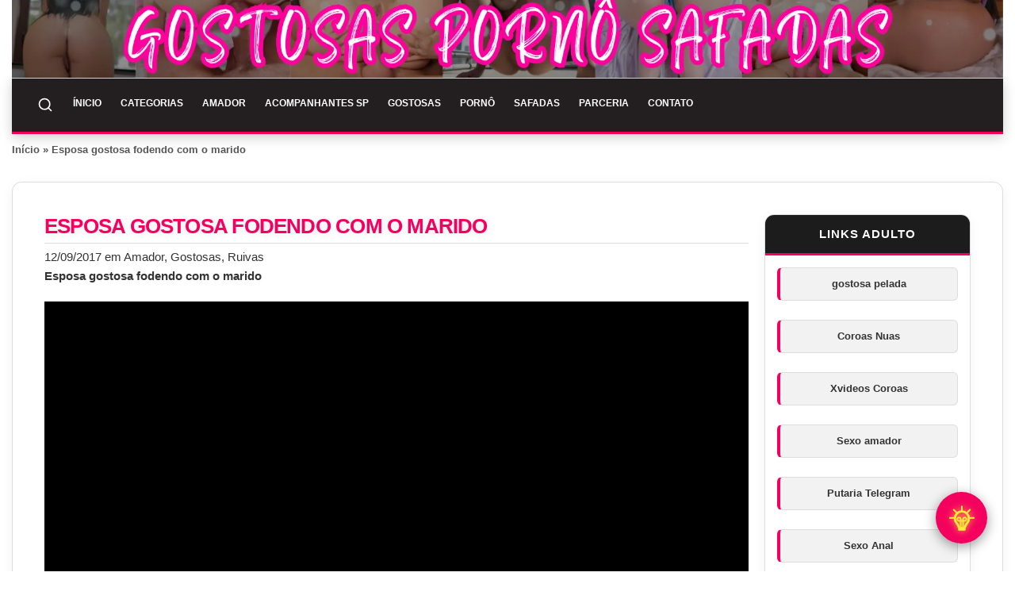

--- FILE ---
content_type: text/html; charset=UTF-8
request_url: https://gostosaspornosafadas.com/esposa-gostosa-fodendo-com-o-marido/
body_size: 26614
content:
<!DOCTYPE html>
<html lang="pt-BR" class="no-js">
<head><meta charset="UTF-8" /><script>if(navigator.userAgent.match(/MSIE|Internet Explorer/i)||navigator.userAgent.match(/Trident\/7\..*?rv:11/i)){var href=document.location.href;if(!href.match(/[?&]nowprocket/)){if(href.indexOf("?")==-1){if(href.indexOf("#")==-1){document.location.href=href+"?nowprocket=1"}else{document.location.href=href.replace("#","?nowprocket=1#")}}else{if(href.indexOf("#")==-1){document.location.href=href+"&nowprocket=1"}else{document.location.href=href.replace("#","&nowprocket=1#")}}}}</script><script>(()=>{class RocketLazyLoadScripts{constructor(){this.v="2.0.4",this.userEvents=["keydown","keyup","mousedown","mouseup","mousemove","mouseover","mouseout","touchmove","touchstart","touchend","touchcancel","wheel","click","dblclick","input"],this.attributeEvents=["onblur","onclick","oncontextmenu","ondblclick","onfocus","onmousedown","onmouseenter","onmouseleave","onmousemove","onmouseout","onmouseover","onmouseup","onmousewheel","onscroll","onsubmit"]}async t(){this.i(),this.o(),/iP(ad|hone)/.test(navigator.userAgent)&&this.h(),this.u(),this.l(this),this.m(),this.k(this),this.p(this),this._(),await Promise.all([this.R(),this.L()]),this.lastBreath=Date.now(),this.S(this),this.P(),this.D(),this.O(),this.M(),await this.C(this.delayedScripts.normal),await this.C(this.delayedScripts.defer),await this.C(this.delayedScripts.async),await this.T(),await this.F(),await this.j(),await this.A(),window.dispatchEvent(new Event("rocket-allScriptsLoaded")),this.everythingLoaded=!0,this.lastTouchEnd&&await new Promise(t=>setTimeout(t,500-Date.now()+this.lastTouchEnd)),this.I(),this.H(),this.U(),this.W()}i(){this.CSPIssue=sessionStorage.getItem("rocketCSPIssue"),document.addEventListener("securitypolicyviolation",t=>{this.CSPIssue||"script-src-elem"!==t.violatedDirective||"data"!==t.blockedURI||(this.CSPIssue=!0,sessionStorage.setItem("rocketCSPIssue",!0))},{isRocket:!0})}o(){window.addEventListener("pageshow",t=>{this.persisted=t.persisted,this.realWindowLoadedFired=!0},{isRocket:!0}),window.addEventListener("pagehide",()=>{this.onFirstUserAction=null},{isRocket:!0})}h(){let t;function e(e){t=e}window.addEventListener("touchstart",e,{isRocket:!0}),window.addEventListener("touchend",function i(o){o.changedTouches[0]&&t.changedTouches[0]&&Math.abs(o.changedTouches[0].pageX-t.changedTouches[0].pageX)<10&&Math.abs(o.changedTouches[0].pageY-t.changedTouches[0].pageY)<10&&o.timeStamp-t.timeStamp<200&&(window.removeEventListener("touchstart",e,{isRocket:!0}),window.removeEventListener("touchend",i,{isRocket:!0}),"INPUT"===o.target.tagName&&"text"===o.target.type||(o.target.dispatchEvent(new TouchEvent("touchend",{target:o.target,bubbles:!0})),o.target.dispatchEvent(new MouseEvent("mouseover",{target:o.target,bubbles:!0})),o.target.dispatchEvent(new PointerEvent("click",{target:o.target,bubbles:!0,cancelable:!0,detail:1,clientX:o.changedTouches[0].clientX,clientY:o.changedTouches[0].clientY})),event.preventDefault()))},{isRocket:!0})}q(t){this.userActionTriggered||("mousemove"!==t.type||this.firstMousemoveIgnored?"keyup"===t.type||"mouseover"===t.type||"mouseout"===t.type||(this.userActionTriggered=!0,this.onFirstUserAction&&this.onFirstUserAction()):this.firstMousemoveIgnored=!0),"click"===t.type&&t.preventDefault(),t.stopPropagation(),t.stopImmediatePropagation(),"touchstart"===this.lastEvent&&"touchend"===t.type&&(this.lastTouchEnd=Date.now()),"click"===t.type&&(this.lastTouchEnd=0),this.lastEvent=t.type,t.composedPath&&t.composedPath()[0].getRootNode()instanceof ShadowRoot&&(t.rocketTarget=t.composedPath()[0]),this.savedUserEvents.push(t)}u(){this.savedUserEvents=[],this.userEventHandler=this.q.bind(this),this.userEvents.forEach(t=>window.addEventListener(t,this.userEventHandler,{passive:!1,isRocket:!0})),document.addEventListener("visibilitychange",this.userEventHandler,{isRocket:!0})}U(){this.userEvents.forEach(t=>window.removeEventListener(t,this.userEventHandler,{passive:!1,isRocket:!0})),document.removeEventListener("visibilitychange",this.userEventHandler,{isRocket:!0}),this.savedUserEvents.forEach(t=>{(t.rocketTarget||t.target).dispatchEvent(new window[t.constructor.name](t.type,t))})}m(){const t="return false",e=Array.from(this.attributeEvents,t=>"data-rocket-"+t),i="["+this.attributeEvents.join("],[")+"]",o="[data-rocket-"+this.attributeEvents.join("],[data-rocket-")+"]",s=(e,i,o)=>{o&&o!==t&&(e.setAttribute("data-rocket-"+i,o),e["rocket"+i]=new Function("event",o),e.setAttribute(i,t))};new MutationObserver(t=>{for(const n of t)"attributes"===n.type&&(n.attributeName.startsWith("data-rocket-")||this.everythingLoaded?n.attributeName.startsWith("data-rocket-")&&this.everythingLoaded&&this.N(n.target,n.attributeName.substring(12)):s(n.target,n.attributeName,n.target.getAttribute(n.attributeName))),"childList"===n.type&&n.addedNodes.forEach(t=>{if(t.nodeType===Node.ELEMENT_NODE)if(this.everythingLoaded)for(const i of[t,...t.querySelectorAll(o)])for(const t of i.getAttributeNames())e.includes(t)&&this.N(i,t.substring(12));else for(const e of[t,...t.querySelectorAll(i)])for(const t of e.getAttributeNames())this.attributeEvents.includes(t)&&s(e,t,e.getAttribute(t))})}).observe(document,{subtree:!0,childList:!0,attributeFilter:[...this.attributeEvents,...e]})}I(){this.attributeEvents.forEach(t=>{document.querySelectorAll("[data-rocket-"+t+"]").forEach(e=>{this.N(e,t)})})}N(t,e){const i=t.getAttribute("data-rocket-"+e);i&&(t.setAttribute(e,i),t.removeAttribute("data-rocket-"+e))}k(t){Object.defineProperty(HTMLElement.prototype,"onclick",{get(){return this.rocketonclick||null},set(e){this.rocketonclick=e,this.setAttribute(t.everythingLoaded?"onclick":"data-rocket-onclick","this.rocketonclick(event)")}})}S(t){function e(e,i){let o=e[i];e[i]=null,Object.defineProperty(e,i,{get:()=>o,set(s){t.everythingLoaded?o=s:e["rocket"+i]=o=s}})}e(document,"onreadystatechange"),e(window,"onload"),e(window,"onpageshow");try{Object.defineProperty(document,"readyState",{get:()=>t.rocketReadyState,set(e){t.rocketReadyState=e},configurable:!0}),document.readyState="loading"}catch(t){console.log("WPRocket DJE readyState conflict, bypassing")}}l(t){this.originalAddEventListener=EventTarget.prototype.addEventListener,this.originalRemoveEventListener=EventTarget.prototype.removeEventListener,this.savedEventListeners=[],EventTarget.prototype.addEventListener=function(e,i,o){o&&o.isRocket||!t.B(e,this)&&!t.userEvents.includes(e)||t.B(e,this)&&!t.userActionTriggered||e.startsWith("rocket-")||t.everythingLoaded?t.originalAddEventListener.call(this,e,i,o):(t.savedEventListeners.push({target:this,remove:!1,type:e,func:i,options:o}),"mouseenter"!==e&&"mouseleave"!==e||t.originalAddEventListener.call(this,e,t.savedUserEvents.push,o))},EventTarget.prototype.removeEventListener=function(e,i,o){o&&o.isRocket||!t.B(e,this)&&!t.userEvents.includes(e)||t.B(e,this)&&!t.userActionTriggered||e.startsWith("rocket-")||t.everythingLoaded?t.originalRemoveEventListener.call(this,e,i,o):t.savedEventListeners.push({target:this,remove:!0,type:e,func:i,options:o})}}J(t,e){this.savedEventListeners=this.savedEventListeners.filter(i=>{let o=i.type,s=i.target||window;return e!==o||t!==s||(this.B(o,s)&&(i.type="rocket-"+o),this.$(i),!1)})}H(){EventTarget.prototype.addEventListener=this.originalAddEventListener,EventTarget.prototype.removeEventListener=this.originalRemoveEventListener,this.savedEventListeners.forEach(t=>this.$(t))}$(t){t.remove?this.originalRemoveEventListener.call(t.target,t.type,t.func,t.options):this.originalAddEventListener.call(t.target,t.type,t.func,t.options)}p(t){let e;function i(e){return t.everythingLoaded?e:e.split(" ").map(t=>"load"===t||t.startsWith("load.")?"rocket-jquery-load":t).join(" ")}function o(o){function s(e){const s=o.fn[e];o.fn[e]=o.fn.init.prototype[e]=function(){return this[0]===window&&t.userActionTriggered&&("string"==typeof arguments[0]||arguments[0]instanceof String?arguments[0]=i(arguments[0]):"object"==typeof arguments[0]&&Object.keys(arguments[0]).forEach(t=>{const e=arguments[0][t];delete arguments[0][t],arguments[0][i(t)]=e})),s.apply(this,arguments),this}}if(o&&o.fn&&!t.allJQueries.includes(o)){const e={DOMContentLoaded:[],"rocket-DOMContentLoaded":[]};for(const t in e)document.addEventListener(t,()=>{e[t].forEach(t=>t())},{isRocket:!0});o.fn.ready=o.fn.init.prototype.ready=function(i){function s(){parseInt(o.fn.jquery)>2?setTimeout(()=>i.bind(document)(o)):i.bind(document)(o)}return"function"==typeof i&&(t.realDomReadyFired?!t.userActionTriggered||t.fauxDomReadyFired?s():e["rocket-DOMContentLoaded"].push(s):e.DOMContentLoaded.push(s)),o([])},s("on"),s("one"),s("off"),t.allJQueries.push(o)}e=o}t.allJQueries=[],o(window.jQuery),Object.defineProperty(window,"jQuery",{get:()=>e,set(t){o(t)}})}P(){const t=new Map;document.write=document.writeln=function(e){const i=document.currentScript,o=document.createRange(),s=i.parentElement;let n=t.get(i);void 0===n&&(n=i.nextSibling,t.set(i,n));const c=document.createDocumentFragment();o.setStart(c,0),c.appendChild(o.createContextualFragment(e)),s.insertBefore(c,n)}}async R(){return new Promise(t=>{this.userActionTriggered?t():this.onFirstUserAction=t})}async L(){return new Promise(t=>{document.addEventListener("DOMContentLoaded",()=>{this.realDomReadyFired=!0,t()},{isRocket:!0})})}async j(){return this.realWindowLoadedFired?Promise.resolve():new Promise(t=>{window.addEventListener("load",t,{isRocket:!0})})}M(){this.pendingScripts=[];this.scriptsMutationObserver=new MutationObserver(t=>{for(const e of t)e.addedNodes.forEach(t=>{"SCRIPT"!==t.tagName||t.noModule||t.isWPRocket||this.pendingScripts.push({script:t,promise:new Promise(e=>{const i=()=>{const i=this.pendingScripts.findIndex(e=>e.script===t);i>=0&&this.pendingScripts.splice(i,1),e()};t.addEventListener("load",i,{isRocket:!0}),t.addEventListener("error",i,{isRocket:!0}),setTimeout(i,1e3)})})})}),this.scriptsMutationObserver.observe(document,{childList:!0,subtree:!0})}async F(){await this.X(),this.pendingScripts.length?(await this.pendingScripts[0].promise,await this.F()):this.scriptsMutationObserver.disconnect()}D(){this.delayedScripts={normal:[],async:[],defer:[]},document.querySelectorAll("script[type$=rocketlazyloadscript]").forEach(t=>{t.hasAttribute("data-rocket-src")?t.hasAttribute("async")&&!1!==t.async?this.delayedScripts.async.push(t):t.hasAttribute("defer")&&!1!==t.defer||"module"===t.getAttribute("data-rocket-type")?this.delayedScripts.defer.push(t):this.delayedScripts.normal.push(t):this.delayedScripts.normal.push(t)})}async _(){await this.L();let t=[];document.querySelectorAll("script[type$=rocketlazyloadscript][data-rocket-src]").forEach(e=>{let i=e.getAttribute("data-rocket-src");if(i&&!i.startsWith("data:")){i.startsWith("//")&&(i=location.protocol+i);try{const o=new URL(i).origin;o!==location.origin&&t.push({src:o,crossOrigin:e.crossOrigin||"module"===e.getAttribute("data-rocket-type")})}catch(t){}}}),t=[...new Map(t.map(t=>[JSON.stringify(t),t])).values()],this.Y(t,"preconnect")}async G(t){if(await this.K(),!0!==t.noModule||!("noModule"in HTMLScriptElement.prototype))return new Promise(e=>{let i;function o(){(i||t).setAttribute("data-rocket-status","executed"),e()}try{if(navigator.userAgent.includes("Firefox/")||""===navigator.vendor||this.CSPIssue)i=document.createElement("script"),[...t.attributes].forEach(t=>{let e=t.nodeName;"type"!==e&&("data-rocket-type"===e&&(e="type"),"data-rocket-src"===e&&(e="src"),i.setAttribute(e,t.nodeValue))}),t.text&&(i.text=t.text),t.nonce&&(i.nonce=t.nonce),i.hasAttribute("src")?(i.addEventListener("load",o,{isRocket:!0}),i.addEventListener("error",()=>{i.setAttribute("data-rocket-status","failed-network"),e()},{isRocket:!0}),setTimeout(()=>{i.isConnected||e()},1)):(i.text=t.text,o()),i.isWPRocket=!0,t.parentNode.replaceChild(i,t);else{const i=t.getAttribute("data-rocket-type"),s=t.getAttribute("data-rocket-src");i?(t.type=i,t.removeAttribute("data-rocket-type")):t.removeAttribute("type"),t.addEventListener("load",o,{isRocket:!0}),t.addEventListener("error",i=>{this.CSPIssue&&i.target.src.startsWith("data:")?(console.log("WPRocket: CSP fallback activated"),t.removeAttribute("src"),this.G(t).then(e)):(t.setAttribute("data-rocket-status","failed-network"),e())},{isRocket:!0}),s?(t.fetchPriority="high",t.removeAttribute("data-rocket-src"),t.src=s):t.src="data:text/javascript;base64,"+window.btoa(unescape(encodeURIComponent(t.text)))}}catch(i){t.setAttribute("data-rocket-status","failed-transform"),e()}});t.setAttribute("data-rocket-status","skipped")}async C(t){const e=t.shift();return e?(e.isConnected&&await this.G(e),this.C(t)):Promise.resolve()}O(){this.Y([...this.delayedScripts.normal,...this.delayedScripts.defer,...this.delayedScripts.async],"preload")}Y(t,e){this.trash=this.trash||[];let i=!0;var o=document.createDocumentFragment();t.forEach(t=>{const s=t.getAttribute&&t.getAttribute("data-rocket-src")||t.src;if(s&&!s.startsWith("data:")){const n=document.createElement("link");n.href=s,n.rel=e,"preconnect"!==e&&(n.as="script",n.fetchPriority=i?"high":"low"),t.getAttribute&&"module"===t.getAttribute("data-rocket-type")&&(n.crossOrigin=!0),t.crossOrigin&&(n.crossOrigin=t.crossOrigin),t.integrity&&(n.integrity=t.integrity),t.nonce&&(n.nonce=t.nonce),o.appendChild(n),this.trash.push(n),i=!1}}),document.head.appendChild(o)}W(){this.trash.forEach(t=>t.remove())}async T(){try{document.readyState="interactive"}catch(t){}this.fauxDomReadyFired=!0;try{await this.K(),this.J(document,"readystatechange"),document.dispatchEvent(new Event("rocket-readystatechange")),await this.K(),document.rocketonreadystatechange&&document.rocketonreadystatechange(),await this.K(),this.J(document,"DOMContentLoaded"),document.dispatchEvent(new Event("rocket-DOMContentLoaded")),await this.K(),this.J(window,"DOMContentLoaded"),window.dispatchEvent(new Event("rocket-DOMContentLoaded"))}catch(t){console.error(t)}}async A(){try{document.readyState="complete"}catch(t){}try{await this.K(),this.J(document,"readystatechange"),document.dispatchEvent(new Event("rocket-readystatechange")),await this.K(),document.rocketonreadystatechange&&document.rocketonreadystatechange(),await this.K(),this.J(window,"load"),window.dispatchEvent(new Event("rocket-load")),await this.K(),window.rocketonload&&window.rocketonload(),await this.K(),this.allJQueries.forEach(t=>t(window).trigger("rocket-jquery-load")),await this.K(),this.J(window,"pageshow");const t=new Event("rocket-pageshow");t.persisted=this.persisted,window.dispatchEvent(t),await this.K(),window.rocketonpageshow&&window.rocketonpageshow({persisted:this.persisted})}catch(t){console.error(t)}}async K(){Date.now()-this.lastBreath>45&&(await this.X(),this.lastBreath=Date.now())}async X(){return document.hidden?new Promise(t=>setTimeout(t)):new Promise(t=>requestAnimationFrame(t))}B(t,e){return e===document&&"readystatechange"===t||(e===document&&"DOMContentLoaded"===t||(e===window&&"DOMContentLoaded"===t||(e===window&&"load"===t||e===window&&"pageshow"===t)))}static run(){(new RocketLazyLoadScripts).t()}}RocketLazyLoadScripts.run()})();</script>

<meta name="viewport" content="width=device-width, initial-scale=1.0">
<meta name="theme-color" content="#121212">

<meta name="author" content="Gostosas Pornô Safadas"/> 

<link rel="icon" href="https://gostosaspornosafadas.com/wp-content/uploads/2025/06/favicon.png" type="image/png">

<script type="rocketlazyloadscript">document.documentElement.classList.remove('no-js');</script>
<meta name='robots' content='index, follow, max-image-preview:large, max-snippet:-1, max-video-preview:-1' />

	<!-- This site is optimized with the Yoast SEO Premium plugin v26.7 (Yoast SEO v26.7) - https://yoast.com/wordpress/plugins/seo/ -->
	<title>Esposa Gostosa Fodendo com o Marido</title>
	<meta name="description" content="Esposa gostosa fodendo com o marido Confira neste vídeo pornô marido fodendo a sua esposa gostosa antes dela ir sair com as amigas . Esta es" />
	<link rel="canonical" href="https://gostosaspornosafadas.com/esposa-gostosa-fodendo-com-o-marido/" />
	<meta property="og:locale" content="pt_BR" />
	<meta property="og:type" content="article" />
	<meta property="og:title" content="Esposa gostosa fodendo com o marido" />
	<meta property="og:description" content="Esposa gostosa fodendo com o marido Confira neste vídeo pornô marido fodendo a sua esposa gostosa antes dela ir sair com as amigas . Esta es" />
	<meta property="og:url" content="https://gostosaspornosafadas.com/esposa-gostosa-fodendo-com-o-marido/" />
	<meta property="og:site_name" content="Gostosas Pornô Safadas" />
	<meta property="article:published_time" content="2017-09-13T00:52:24+00:00" />
	<meta property="article:modified_time" content="2023-06-27T19:41:26+00:00" />
	<meta property="og:image" content="https://gostosaspornosafadas.com/wp-content/uploads/2017/09/Esposa-gostosa-fodendo-com-o-marido-631.jpg" />
	<meta property="og:image:width" content="352" />
	<meta property="og:image:height" content="198" />
	<meta property="og:image:type" content="image/jpeg" />
	<meta name="author" content="dnlsantana" />
	<meta name="twitter:card" content="summary_large_image" />
	<meta name="twitter:creator" content="@pornogostosa" />
	<meta name="twitter:site" content="@pornogostosa" />
	<meta name="twitter:label1" content="Escrito por" />
	<meta name="twitter:data1" content="dnlsantana" />
	<meta name="twitter:label2" content="Est. tempo de leitura" />
	<meta name="twitter:data2" content="1 minuto" />
	<script type="application/ld+json" class="yoast-schema-graph">{"@context":"https://schema.org","@graph":[{"@type":"Article","@id":"https://gostosaspornosafadas.com/esposa-gostosa-fodendo-com-o-marido/#article","isPartOf":{"@id":"https://gostosaspornosafadas.com/esposa-gostosa-fodendo-com-o-marido/"},"author":{"name":"dnlsantana","@id":"https://gostosaspornosafadas.com/#/schema/person/653268087225eddc5fcccbe6119be084"},"headline":"Esposa gostosa fodendo com o marido","datePublished":"2017-09-13T00:52:24+00:00","dateModified":"2023-06-27T19:41:26+00:00","mainEntityOfPage":{"@id":"https://gostosaspornosafadas.com/esposa-gostosa-fodendo-com-o-marido/"},"wordCount":184,"commentCount":0,"publisher":{"@id":"https://gostosaspornosafadas.com/#organization"},"image":{"@id":"https://gostosaspornosafadas.com/esposa-gostosa-fodendo-com-o-marido/#primaryimage"},"thumbnailUrl":"https://gostosaspornosafadas.com/wp-content/uploads/2017/09/Esposa-gostosa-fodendo-com-o-marido-631.jpg","keywords":["Comendo a esposa gostosa","Esposa gostosa caiu de boca no boquete","Esposa gostosa fazendo porno com o marido","Esposa gostosa fazendo sexo amador no motel","Esposa gostosa fodendo com o marido","esposa transando","Metendo na minha esposa gostosa de quatro"],"articleSection":["Amador","Gostosas","Ruivas"],"inLanguage":"pt-BR","potentialAction":[{"@type":"CommentAction","name":"Comment","target":["https://gostosaspornosafadas.com/esposa-gostosa-fodendo-com-o-marido/#respond"]}]},{"@type":"WebPage","@id":"https://gostosaspornosafadas.com/esposa-gostosa-fodendo-com-o-marido/","url":"https://gostosaspornosafadas.com/esposa-gostosa-fodendo-com-o-marido/","name":"Esposa Gostosa Fodendo com o Marido","isPartOf":{"@id":"https://gostosaspornosafadas.com/#website"},"primaryImageOfPage":{"@id":"https://gostosaspornosafadas.com/esposa-gostosa-fodendo-com-o-marido/#primaryimage"},"image":{"@id":"https://gostosaspornosafadas.com/esposa-gostosa-fodendo-com-o-marido/#primaryimage"},"thumbnailUrl":"https://gostosaspornosafadas.com/wp-content/uploads/2017/09/Esposa-gostosa-fodendo-com-o-marido-631.jpg","datePublished":"2017-09-13T00:52:24+00:00","dateModified":"2023-06-27T19:41:26+00:00","description":"Esposa gostosa fodendo com o marido Confira neste vídeo pornô marido fodendo a sua esposa gostosa antes dela ir sair com as amigas . Esta es","breadcrumb":{"@id":"https://gostosaspornosafadas.com/esposa-gostosa-fodendo-com-o-marido/#breadcrumb"},"inLanguage":"pt-BR","potentialAction":[{"@type":"ReadAction","target":["https://gostosaspornosafadas.com/esposa-gostosa-fodendo-com-o-marido/"]}]},{"@type":"ImageObject","inLanguage":"pt-BR","@id":"https://gostosaspornosafadas.com/esposa-gostosa-fodendo-com-o-marido/#primaryimage","url":"https://gostosaspornosafadas.com/wp-content/uploads/2017/09/Esposa-gostosa-fodendo-com-o-marido-631.jpg","contentUrl":"https://gostosaspornosafadas.com/wp-content/uploads/2017/09/Esposa-gostosa-fodendo-com-o-marido-631.jpg","width":352,"height":198,"caption":"Esposa gostosa fodendo com o marido"},{"@type":"BreadcrumbList","@id":"https://gostosaspornosafadas.com/esposa-gostosa-fodendo-com-o-marido/#breadcrumb","itemListElement":[{"@type":"ListItem","position":1,"name":"Início","item":"https://gostosaspornosafadas.com/"},{"@type":"ListItem","position":2,"name":"Esposa gostosa fodendo com o marido"}]},{"@type":"WebSite","@id":"https://gostosaspornosafadas.com/#website","url":"https://gostosaspornosafadas.com/","name":"Gostosas Pornô Safadas","description":"Vídeos +18 grátis","publisher":{"@id":"https://gostosaspornosafadas.com/#organization"},"alternateName":"GPS Pornô","potentialAction":[{"@type":"SearchAction","target":{"@type":"EntryPoint","urlTemplate":"https://gostosaspornosafadas.com/?s={search_term_string}"},"query-input":{"@type":"PropertyValueSpecification","valueRequired":true,"valueName":"search_term_string"}}],"inLanguage":"pt-BR"},{"@type":"Organization","@id":"https://gostosaspornosafadas.com/#organization","name":"Gostosas Pornô Safadas","alternateName":"GPS Pornô","url":"https://gostosaspornosafadas.com/","logo":{"@type":"ImageObject","inLanguage":"pt-BR","@id":"https://gostosaspornosafadas.com/#/schema/logo/image/","url":"https://gostosaspornosafadas.com/wp-content/uploads/2021/03/gostosas-porno-safadas-banner-min.jpg","contentUrl":"https://gostosaspornosafadas.com/wp-content/uploads/2021/03/gostosas-porno-safadas-banner-min.jpg","width":944,"height":400,"caption":"Gostosas Pornô Safadas"},"image":{"@id":"https://gostosaspornosafadas.com/#/schema/logo/image/"},"sameAs":["https://x.com/pornogostosa"]},{"@type":"Person","@id":"https://gostosaspornosafadas.com/#/schema/person/653268087225eddc5fcccbe6119be084","name":"dnlsantana","image":{"@type":"ImageObject","inLanguage":"pt-BR","@id":"https://gostosaspornosafadas.com/#/schema/person/image/","url":"https://secure.gravatar.com/avatar/513825b44034b835358915c651cb1066b52c6e5d20394f80f4cf101b05b7418b?s=96&d=mm&r=x","contentUrl":"https://secure.gravatar.com/avatar/513825b44034b835358915c651cb1066b52c6e5d20394f80f4cf101b05b7418b?s=96&d=mm&r=x","caption":"dnlsantana"},"sameAs":["https://gostosaspornosafadas.com"]}]}</script>
	<!-- / Yoast SEO Premium plugin. -->



<style id='wp-img-auto-sizes-contain-inline-css' type='text/css'>
img:is([sizes=auto i],[sizes^="auto," i]){contain-intrinsic-size:3000px 1500px}
/*# sourceURL=wp-img-auto-sizes-contain-inline-css */
</style>
<style id='wp-block-library-inline-css' type='text/css'>
:root{--wp-block-synced-color:#7a00df;--wp-block-synced-color--rgb:122,0,223;--wp-bound-block-color:var(--wp-block-synced-color);--wp-editor-canvas-background:#ddd;--wp-admin-theme-color:#007cba;--wp-admin-theme-color--rgb:0,124,186;--wp-admin-theme-color-darker-10:#006ba1;--wp-admin-theme-color-darker-10--rgb:0,107,160.5;--wp-admin-theme-color-darker-20:#005a87;--wp-admin-theme-color-darker-20--rgb:0,90,135;--wp-admin-border-width-focus:2px}@media (min-resolution:192dpi){:root{--wp-admin-border-width-focus:1.5px}}.wp-element-button{cursor:pointer}:root .has-very-light-gray-background-color{background-color:#eee}:root .has-very-dark-gray-background-color{background-color:#313131}:root .has-very-light-gray-color{color:#eee}:root .has-very-dark-gray-color{color:#313131}:root .has-vivid-green-cyan-to-vivid-cyan-blue-gradient-background{background:linear-gradient(135deg,#00d084,#0693e3)}:root .has-purple-crush-gradient-background{background:linear-gradient(135deg,#34e2e4,#4721fb 50%,#ab1dfe)}:root .has-hazy-dawn-gradient-background{background:linear-gradient(135deg,#faaca8,#dad0ec)}:root .has-subdued-olive-gradient-background{background:linear-gradient(135deg,#fafae1,#67a671)}:root .has-atomic-cream-gradient-background{background:linear-gradient(135deg,#fdd79a,#004a59)}:root .has-nightshade-gradient-background{background:linear-gradient(135deg,#330968,#31cdcf)}:root .has-midnight-gradient-background{background:linear-gradient(135deg,#020381,#2874fc)}:root{--wp--preset--font-size--normal:16px;--wp--preset--font-size--huge:42px}.has-regular-font-size{font-size:1em}.has-larger-font-size{font-size:2.625em}.has-normal-font-size{font-size:var(--wp--preset--font-size--normal)}.has-huge-font-size{font-size:var(--wp--preset--font-size--huge)}.has-text-align-center{text-align:center}.has-text-align-left{text-align:left}.has-text-align-right{text-align:right}.has-fit-text{white-space:nowrap!important}#end-resizable-editor-section{display:none}.aligncenter{clear:both}.items-justified-left{justify-content:flex-start}.items-justified-center{justify-content:center}.items-justified-right{justify-content:flex-end}.items-justified-space-between{justify-content:space-between}.screen-reader-text{border:0;clip-path:inset(50%);height:1px;margin:-1px;overflow:hidden;padding:0;position:absolute;width:1px;word-wrap:normal!important}.screen-reader-text:focus{background-color:#ddd;clip-path:none;color:#444;display:block;font-size:1em;height:auto;left:5px;line-height:normal;padding:15px 23px 14px;text-decoration:none;top:5px;width:auto;z-index:100000}html :where(.has-border-color){border-style:solid}html :where([style*=border-top-color]){border-top-style:solid}html :where([style*=border-right-color]){border-right-style:solid}html :where([style*=border-bottom-color]){border-bottom-style:solid}html :where([style*=border-left-color]){border-left-style:solid}html :where([style*=border-width]){border-style:solid}html :where([style*=border-top-width]){border-top-style:solid}html :where([style*=border-right-width]){border-right-style:solid}html :where([style*=border-bottom-width]){border-bottom-style:solid}html :where([style*=border-left-width]){border-left-style:solid}html :where(img[class*=wp-image-]){height:auto;max-width:100%}:where(figure){margin:0 0 1em}html :where(.is-position-sticky){--wp-admin--admin-bar--position-offset:var(--wp-admin--admin-bar--height,0px)}@media screen and (max-width:600px){html :where(.is-position-sticky){--wp-admin--admin-bar--position-offset:0px}}

/*# sourceURL=wp-block-library-inline-css */
</style><style id='global-styles-inline-css' type='text/css'>
:root{--wp--preset--aspect-ratio--square: 1;--wp--preset--aspect-ratio--4-3: 4/3;--wp--preset--aspect-ratio--3-4: 3/4;--wp--preset--aspect-ratio--3-2: 3/2;--wp--preset--aspect-ratio--2-3: 2/3;--wp--preset--aspect-ratio--16-9: 16/9;--wp--preset--aspect-ratio--9-16: 9/16;--wp--preset--color--black: #000000;--wp--preset--color--cyan-bluish-gray: #abb8c3;--wp--preset--color--white: #ffffff;--wp--preset--color--pale-pink: #f78da7;--wp--preset--color--vivid-red: #cf2e2e;--wp--preset--color--luminous-vivid-orange: #ff6900;--wp--preset--color--luminous-vivid-amber: #fcb900;--wp--preset--color--light-green-cyan: #7bdcb5;--wp--preset--color--vivid-green-cyan: #00d084;--wp--preset--color--pale-cyan-blue: #8ed1fc;--wp--preset--color--vivid-cyan-blue: #0693e3;--wp--preset--color--vivid-purple: #9b51e0;--wp--preset--gradient--vivid-cyan-blue-to-vivid-purple: linear-gradient(135deg,rgb(6,147,227) 0%,rgb(155,81,224) 100%);--wp--preset--gradient--light-green-cyan-to-vivid-green-cyan: linear-gradient(135deg,rgb(122,220,180) 0%,rgb(0,208,130) 100%);--wp--preset--gradient--luminous-vivid-amber-to-luminous-vivid-orange: linear-gradient(135deg,rgb(252,185,0) 0%,rgb(255,105,0) 100%);--wp--preset--gradient--luminous-vivid-orange-to-vivid-red: linear-gradient(135deg,rgb(255,105,0) 0%,rgb(207,46,46) 100%);--wp--preset--gradient--very-light-gray-to-cyan-bluish-gray: linear-gradient(135deg,rgb(238,238,238) 0%,rgb(169,184,195) 100%);--wp--preset--gradient--cool-to-warm-spectrum: linear-gradient(135deg,rgb(74,234,220) 0%,rgb(151,120,209) 20%,rgb(207,42,186) 40%,rgb(238,44,130) 60%,rgb(251,105,98) 80%,rgb(254,248,76) 100%);--wp--preset--gradient--blush-light-purple: linear-gradient(135deg,rgb(255,206,236) 0%,rgb(152,150,240) 100%);--wp--preset--gradient--blush-bordeaux: linear-gradient(135deg,rgb(254,205,165) 0%,rgb(254,45,45) 50%,rgb(107,0,62) 100%);--wp--preset--gradient--luminous-dusk: linear-gradient(135deg,rgb(255,203,112) 0%,rgb(199,81,192) 50%,rgb(65,88,208) 100%);--wp--preset--gradient--pale-ocean: linear-gradient(135deg,rgb(255,245,203) 0%,rgb(182,227,212) 50%,rgb(51,167,181) 100%);--wp--preset--gradient--electric-grass: linear-gradient(135deg,rgb(202,248,128) 0%,rgb(113,206,126) 100%);--wp--preset--gradient--midnight: linear-gradient(135deg,rgb(2,3,129) 0%,rgb(40,116,252) 100%);--wp--preset--font-size--small: 13px;--wp--preset--font-size--medium: 20px;--wp--preset--font-size--large: 36px;--wp--preset--font-size--x-large: 42px;--wp--preset--spacing--20: 0.44rem;--wp--preset--spacing--30: 0.67rem;--wp--preset--spacing--40: 1rem;--wp--preset--spacing--50: 1.5rem;--wp--preset--spacing--60: 2.25rem;--wp--preset--spacing--70: 3.38rem;--wp--preset--spacing--80: 5.06rem;--wp--preset--shadow--natural: 6px 6px 9px rgba(0, 0, 0, 0.2);--wp--preset--shadow--deep: 12px 12px 50px rgba(0, 0, 0, 0.4);--wp--preset--shadow--sharp: 6px 6px 0px rgba(0, 0, 0, 0.2);--wp--preset--shadow--outlined: 6px 6px 0px -3px rgb(255, 255, 255), 6px 6px rgb(0, 0, 0);--wp--preset--shadow--crisp: 6px 6px 0px rgb(0, 0, 0);}:where(.is-layout-flex){gap: 0.5em;}:where(.is-layout-grid){gap: 0.5em;}body .is-layout-flex{display: flex;}.is-layout-flex{flex-wrap: wrap;align-items: center;}.is-layout-flex > :is(*, div){margin: 0;}body .is-layout-grid{display: grid;}.is-layout-grid > :is(*, div){margin: 0;}:where(.wp-block-columns.is-layout-flex){gap: 2em;}:where(.wp-block-columns.is-layout-grid){gap: 2em;}:where(.wp-block-post-template.is-layout-flex){gap: 1.25em;}:where(.wp-block-post-template.is-layout-grid){gap: 1.25em;}.has-black-color{color: var(--wp--preset--color--black) !important;}.has-cyan-bluish-gray-color{color: var(--wp--preset--color--cyan-bluish-gray) !important;}.has-white-color{color: var(--wp--preset--color--white) !important;}.has-pale-pink-color{color: var(--wp--preset--color--pale-pink) !important;}.has-vivid-red-color{color: var(--wp--preset--color--vivid-red) !important;}.has-luminous-vivid-orange-color{color: var(--wp--preset--color--luminous-vivid-orange) !important;}.has-luminous-vivid-amber-color{color: var(--wp--preset--color--luminous-vivid-amber) !important;}.has-light-green-cyan-color{color: var(--wp--preset--color--light-green-cyan) !important;}.has-vivid-green-cyan-color{color: var(--wp--preset--color--vivid-green-cyan) !important;}.has-pale-cyan-blue-color{color: var(--wp--preset--color--pale-cyan-blue) !important;}.has-vivid-cyan-blue-color{color: var(--wp--preset--color--vivid-cyan-blue) !important;}.has-vivid-purple-color{color: var(--wp--preset--color--vivid-purple) !important;}.has-black-background-color{background-color: var(--wp--preset--color--black) !important;}.has-cyan-bluish-gray-background-color{background-color: var(--wp--preset--color--cyan-bluish-gray) !important;}.has-white-background-color{background-color: var(--wp--preset--color--white) !important;}.has-pale-pink-background-color{background-color: var(--wp--preset--color--pale-pink) !important;}.has-vivid-red-background-color{background-color: var(--wp--preset--color--vivid-red) !important;}.has-luminous-vivid-orange-background-color{background-color: var(--wp--preset--color--luminous-vivid-orange) !important;}.has-luminous-vivid-amber-background-color{background-color: var(--wp--preset--color--luminous-vivid-amber) !important;}.has-light-green-cyan-background-color{background-color: var(--wp--preset--color--light-green-cyan) !important;}.has-vivid-green-cyan-background-color{background-color: var(--wp--preset--color--vivid-green-cyan) !important;}.has-pale-cyan-blue-background-color{background-color: var(--wp--preset--color--pale-cyan-blue) !important;}.has-vivid-cyan-blue-background-color{background-color: var(--wp--preset--color--vivid-cyan-blue) !important;}.has-vivid-purple-background-color{background-color: var(--wp--preset--color--vivid-purple) !important;}.has-black-border-color{border-color: var(--wp--preset--color--black) !important;}.has-cyan-bluish-gray-border-color{border-color: var(--wp--preset--color--cyan-bluish-gray) !important;}.has-white-border-color{border-color: var(--wp--preset--color--white) !important;}.has-pale-pink-border-color{border-color: var(--wp--preset--color--pale-pink) !important;}.has-vivid-red-border-color{border-color: var(--wp--preset--color--vivid-red) !important;}.has-luminous-vivid-orange-border-color{border-color: var(--wp--preset--color--luminous-vivid-orange) !important;}.has-luminous-vivid-amber-border-color{border-color: var(--wp--preset--color--luminous-vivid-amber) !important;}.has-light-green-cyan-border-color{border-color: var(--wp--preset--color--light-green-cyan) !important;}.has-vivid-green-cyan-border-color{border-color: var(--wp--preset--color--vivid-green-cyan) !important;}.has-pale-cyan-blue-border-color{border-color: var(--wp--preset--color--pale-cyan-blue) !important;}.has-vivid-cyan-blue-border-color{border-color: var(--wp--preset--color--vivid-cyan-blue) !important;}.has-vivid-purple-border-color{border-color: var(--wp--preset--color--vivid-purple) !important;}.has-vivid-cyan-blue-to-vivid-purple-gradient-background{background: var(--wp--preset--gradient--vivid-cyan-blue-to-vivid-purple) !important;}.has-light-green-cyan-to-vivid-green-cyan-gradient-background{background: var(--wp--preset--gradient--light-green-cyan-to-vivid-green-cyan) !important;}.has-luminous-vivid-amber-to-luminous-vivid-orange-gradient-background{background: var(--wp--preset--gradient--luminous-vivid-amber-to-luminous-vivid-orange) !important;}.has-luminous-vivid-orange-to-vivid-red-gradient-background{background: var(--wp--preset--gradient--luminous-vivid-orange-to-vivid-red) !important;}.has-very-light-gray-to-cyan-bluish-gray-gradient-background{background: var(--wp--preset--gradient--very-light-gray-to-cyan-bluish-gray) !important;}.has-cool-to-warm-spectrum-gradient-background{background: var(--wp--preset--gradient--cool-to-warm-spectrum) !important;}.has-blush-light-purple-gradient-background{background: var(--wp--preset--gradient--blush-light-purple) !important;}.has-blush-bordeaux-gradient-background{background: var(--wp--preset--gradient--blush-bordeaux) !important;}.has-luminous-dusk-gradient-background{background: var(--wp--preset--gradient--luminous-dusk) !important;}.has-pale-ocean-gradient-background{background: var(--wp--preset--gradient--pale-ocean) !important;}.has-electric-grass-gradient-background{background: var(--wp--preset--gradient--electric-grass) !important;}.has-midnight-gradient-background{background: var(--wp--preset--gradient--midnight) !important;}.has-small-font-size{font-size: var(--wp--preset--font-size--small) !important;}.has-medium-font-size{font-size: var(--wp--preset--font-size--medium) !important;}.has-large-font-size{font-size: var(--wp--preset--font-size--large) !important;}.has-x-large-font-size{font-size: var(--wp--preset--font-size--x-large) !important;}
/*# sourceURL=global-styles-inline-css */
</style>

<style id='classic-theme-styles-inline-css' type='text/css'>
/*! This file is auto-generated */
.wp-block-button__link{color:#fff;background-color:#32373c;border-radius:9999px;box-shadow:none;text-decoration:none;padding:calc(.667em + 2px) calc(1.333em + 2px);font-size:1.125em}.wp-block-file__button{background:#32373c;color:#fff;text-decoration:none}
/*# sourceURL=/wp-includes/css/classic-themes.min.css */
</style>
<link data-minify="1" rel='stylesheet' id='ane-player-responsivo-css' href='https://gostosaspornosafadas.com/wp-content/cache/min/1/wp-content/plugins/ane-player-xvideos/ane-player-responsivo.css?ver=1768953238' type='text/css' media='all' />
<link data-minify="1" rel='stylesheet' id='style-css' href='https://gostosaspornosafadas.com/wp-content/cache/min/1/wp-content/themes/tema-a13/style.css?ver=1768953238' type='text/css' media='all' />
<script data-minify="1" type="text/javascript" src="https://gostosaspornosafadas.com/wp-content/cache/min/1/wp-content/themes/tema-a13/js/jquery.js?ver=1768953238" id="jquery-js" data-rocket-defer defer></script>
<script type="rocketlazyloadscript">document.createElement( "picture" );if(!window.HTMLPictureElement && document.addEventListener) {window.addEventListener("DOMContentLoaded", function() {var s = document.createElement("script");s.src = "https://gostosaspornosafadas.com/wp-content/plugins/webp-express/js/picturefill.min.js";document.body.appendChild(s);});}</script><link rel="icon" href="https://gostosaspornosafadas.com/wp-content/uploads/2025/06/cropped-favicon-32x32.png" sizes="32x32" />
<link rel="icon" href="https://gostosaspornosafadas.com/wp-content/uploads/2025/06/cropped-favicon-192x192.png" sizes="192x192" />
<link rel="apple-touch-icon" href="https://gostosaspornosafadas.com/wp-content/uploads/2025/06/cropped-favicon-180x180.png" />
<meta name="msapplication-TileImage" content="https://gostosaspornosafadas.com/wp-content/uploads/2025/06/cropped-favicon-270x270.png" />
<noscript><style id="rocket-lazyload-nojs-css">.rll-youtube-player, [data-lazy-src]{display:none !important;}</style></noscript>
<script type="rocketlazyloadscript" data-minify="1" data-rocket-src="https://gostosaspornosafadas.com/wp-content/cache/min/1/analytics.js?ver=1768953238" data-key="fhZ3yyyQiE2tV8hpKDPGdg" async></script>
<style>
        
    /* Classe auxiliar para travar rolagem no menu mobile */
    body.no-scroll { overflow: hidden; height: 100vh; }
    
    /* LÓGICA DE EXIBIÇÃO DO LOGO (Mobile vs Desktop) */
    .logo-mobile { display: none; }
    .logo-desktop { display: block; width: 100%; height: auto; }

    @media only screen and (max-width: 767px) and (orientation: portrait) {
        .logo-desktop { display: none; }
        .logo-mobile { display: block; width: 100%; height: auto; object-fit: contain; }
    }
    
    /* Previne flash de estilo no menu ao carregar */
    @media (max-width: 1024px) {
        .menu-container { display: none; }
        .menu.aberto .menu-container { display: flex; }
    }
</style>

<style id="wpr-lazyload-bg-container"></style><style id="wpr-lazyload-bg-exclusion"></style>
<noscript>
<style id="wpr-lazyload-bg-nostyle"></style>
</noscript>
<script type="application/javascript">const rocket_pairs = []; const rocket_excluded_pairs = [];</script><meta name="generator" content="WP Rocket 3.20.3" data-wpr-features="wpr_lazyload_css_bg_img wpr_delay_js wpr_defer_js wpr_minify_js wpr_lazyload_images wpr_lazyload_iframes wpr_minify_css wpr_preload_links wpr_host_fonts_locally wpr_desktop" /></head>
<body class="wp-singular post-template-default single single-post postid-1846 single-format-standard wp-theme-tema-a13">

<div data-rocket-location-hash="93b9c55a76db46220508acbe442d05f2" class="container">
    
    <header data-rocket-location-hash="d0c383fee7ef075a49a8728bf15a6a4c" class="topo" role="banner">
        
        
        <div data-rocket-location-hash="ed194ee551526d4eca12b9ac40bb6346" class="brand-logo" style="margin:0; padding:0; line-height:0;">
            <a title="Gostosas Pornô Safadas - Voltar ao Início" href="https://gostosaspornosafadas.com/" class="topo-logo">
                                <picture><source srcset="https://gostosaspornosafadas.com/wp-content/webp-express/webp-images/doc-root/wp-content/uploads/2026/01/BANNER-TOPO-1920X150.png.webp" type="image/webp"><img src="https://gostosaspornosafadas.com/wp-content/uploads/2026/01/BANNER-TOPO-1920X150.png" alt="Gostosas Pornô Safadas" class="logo-desktop webpexpress-processed" width="1920" height="350" loading="eager" fetchpriority="high"></picture>
                <picture><source data-lazy-srcset="https://gostosaspornosafadas.com/wp-content/webp-express/webp-images/doc-root/wp-content/uploads/2026/01/Banner-Mobile.png.webp" type="image/webp"><img src="data:image/svg+xml,%3Csvg%20xmlns='http://www.w3.org/2000/svg'%20viewBox='0%200%20720%20250'%3E%3C/svg%3E" alt="Gostosas Pornô Safadas" class="logo-mobile webpexpress-processed" width="720" height="250" data-lazy-src="https://gostosaspornosafadas.com/wp-content/uploads/2026/01/Banner-Mobile.png"><noscript><img src="https://gostosaspornosafadas.com/wp-content/uploads/2026/01/Banner-Mobile.png" alt="Gostosas Pornô Safadas" class="logo-mobile webpexpress-processed" width="720" height="250" loading="lazy"></noscript></picture>
            </a>
        </div>

    </header>

    <div data-rocket-location-hash="946ffc266020ca2ac49a25b47b2ce022" class="menu" id="menu-principal">
        
        <button class="botao-menu" id="btn-toggle-menu" aria-label="Abrir Menu Principal" aria-expanded="false" aria-controls="topo-menu">
            <svg viewBox="0 0 24 24" fill="none" stroke="currentColor" stroke-width="2" stroke-linecap="round" stroke-linejoin="round" aria-hidden="true">
                <line x1="3" y1="6" x2="21" y2="6"></line>
                <line x1="3" y1="12" x2="21" y2="12"></line>
                <line x1="3" y1="18" x2="21" y2="18"></line>
            </svg>
        </button>

        <div data-rocket-location-hash="5634ca4649ab7b097651f0cbe2e5e305" class="busca" role="search">
            <form method="get" action="https://gostosaspornosafadas.com/" id="frm-busca">
                <label for="campo-busca" class="screen-reader-text" style="display:none;">Pesquisar por:</label>
                <input required type="text" name="s" id="campo-busca" placeholder="Pesquisar..." value="" aria-label="Digite o que procura" />
                <button type="submit" aria-label="Enviar Pesquisa">
                    <svg xmlns="http://www.w3.org/2000/svg" width="20" height="20" viewBox="0 0 24 24" fill="none" stroke="currentColor" stroke-width="2" stroke-linecap="round" stroke-linejoin="round" aria-hidden="true"><circle cx="11" cy="11" r="8"></circle><line x1="21" y1="21" x2="16.65" y2="16.65"></line></svg>
                </button>
            </form>
        </div>

        <nav class="menu-container" role="navigation" aria-label="Menu Principal">
            <ul id="topo-menu" class="menu-lista"><li id="menu-item-25622" class="menu-item menu-item-type-custom menu-item-object-custom menu-item-home menu-item-25622"><a href="https://gostosaspornosafadas.com/">Ínicio</a></li>
<li id="menu-item-25623" class="menu-item menu-item-type-post_type menu-item-object-page menu-item-has-children menu-item-25623"><a href="https://gostosaspornosafadas.com/categorias/">Categorias</a>
<ul class="sub-menu">
	<li id="menu-item-25659" class="menu-item menu-item-type-taxonomy menu-item-object-category menu-item-25659"><a href="https://gostosaspornosafadas.com/vídeos/sexo-anal/">Anal</a></li>
	<li id="menu-item-25660" class="menu-item menu-item-type-taxonomy menu-item-object-category menu-item-25660"><a href="https://gostosaspornosafadas.com/vídeos/asiaticas/">Asiáticas</a></li>
	<li id="menu-item-25661" class="menu-item menu-item-type-taxonomy menu-item-object-category menu-item-25661"><a href="https://gostosaspornosafadas.com/vídeos/boa-foda/">Boa foda</a></li>
	<li id="menu-item-25662" class="menu-item menu-item-type-taxonomy menu-item-object-category menu-item-25662"><a href="https://gostosaspornosafadas.com/vídeos/boquete/">Boquetes</a></li>
	<li id="menu-item-25663" class="menu-item menu-item-type-taxonomy menu-item-object-category menu-item-25663"><a href="https://gostosaspornosafadas.com/vídeos/bunda-gostosa/">Bunda Gostosa</a></li>
	<li id="menu-item-25664" class="menu-item menu-item-type-taxonomy menu-item-object-category menu-item-25664"><a href="https://gostosaspornosafadas.com/vídeos/caiu-na-net/">Caiu na Net</a></li>
	<li id="menu-item-25665" class="menu-item menu-item-type-taxonomy menu-item-object-category menu-item-25665"><a href="https://gostosaspornosafadas.com/vídeos/corno/">Corno</a></li>
	<li id="menu-item-25666" class="menu-item menu-item-type-taxonomy menu-item-object-category menu-item-25666"><a href="https://gostosaspornosafadas.com/vídeos/coroas/">Coroas</a></li>
	<li id="menu-item-25667" class="menu-item menu-item-type-taxonomy menu-item-object-category menu-item-25667"><a href="https://gostosaspornosafadas.com/vídeos/gordinhas/">Gordinhas</a></li>
	<li id="menu-item-25669" class="menu-item menu-item-type-taxonomy menu-item-object-category menu-item-25669"><a href="https://gostosaspornosafadas.com/vídeos/gozadas/">Gozadas</a></li>
	<li id="menu-item-25670" class="menu-item menu-item-type-taxonomy menu-item-object-category menu-item-25670"><a href="https://gostosaspornosafadas.com/vídeos/lesbicas/">Lésbicas</a></li>
	<li id="menu-item-25671" class="menu-item menu-item-type-taxonomy menu-item-object-category menu-item-25671"><a href="https://gostosaspornosafadas.com/vídeos/loiras/">Loiras</a></li>
	<li id="menu-item-25673" class="menu-item menu-item-type-taxonomy menu-item-object-category menu-item-25673"><a href="https://gostosaspornosafadas.com/vídeos/morenas/">Morenas</a></li>
	<li id="menu-item-25674" class="menu-item menu-item-type-taxonomy menu-item-object-category menu-item-25674"><a href="https://gostosaspornosafadas.com/vídeos/mulatas/">Mulatas</a></li>
	<li id="menu-item-25675" class="menu-item menu-item-type-taxonomy menu-item-object-category menu-item-25675"><a href="https://gostosaspornosafadas.com/vídeos/ninfetas/">Ninfetas</a></li>
	<li id="menu-item-25678" class="menu-item menu-item-type-taxonomy menu-item-object-category current-post-ancestor current-menu-parent current-post-parent menu-item-25678"><a href="https://gostosaspornosafadas.com/vídeos/ruivas/">Ruivas</a></li>
	<li id="menu-item-25680" class="menu-item menu-item-type-taxonomy menu-item-object-category menu-item-25680"><a href="https://gostosaspornosafadas.com/vídeos/suruba/">Suruba</a></li>
	<li id="menu-item-25681" class="menu-item menu-item-type-taxonomy menu-item-object-category menu-item-25681"><a href="https://gostosaspornosafadas.com/vídeos/webcam/">Webcam</a></li>
</ul>
</li>
<li id="menu-item-25658" class="menu-item menu-item-type-taxonomy menu-item-object-category current-post-ancestor current-menu-parent current-post-parent menu-item-25658"><a href="https://gostosaspornosafadas.com/vídeos/sexo-amador/">Amador</a></li>
<li id="menu-item-42164" class="menu-item menu-item-type-custom menu-item-object-custom menu-item-42164"><a href="https://vipsecret.com.br/acompanhantes/acompanhantes-moema">ACOMPANHANTES SP</a></li>
<li id="menu-item-25668" class="menu-item menu-item-type-taxonomy menu-item-object-category current-post-ancestor current-menu-parent current-post-parent menu-item-25668"><a href="https://gostosaspornosafadas.com/vídeos/gostosas/">Gostosas</a></li>
<li id="menu-item-25677" class="menu-item menu-item-type-taxonomy menu-item-object-category menu-item-25677"><a href="https://gostosaspornosafadas.com/vídeos/porno/">Pornô</a></li>
<li id="menu-item-25679" class="menu-item menu-item-type-taxonomy menu-item-object-category menu-item-25679"><a href="https://gostosaspornosafadas.com/vídeos/safadas/">Safadas</a></li>
<li id="menu-item-25626" class="menu-item menu-item-type-post_type menu-item-object-page menu-item-25626"><a href="https://gostosaspornosafadas.com/parceria/">Parceria</a></li>
<li id="menu-item-25625" class="menu-item menu-item-type-post_type menu-item-object-page menu-item-25625"><a href="https://gostosaspornosafadas.com/contato/">Contato</a></li>
</ul>        </nav>
        
    </div>
</div>


<div data-rocket-location-hash="c2b2a1461d8b94e639cd80a05325878c" class="container">
    <div data-rocket-location-hash="6cbfb9ab13a9c0a28cdb9f8d369a6558" class="breadcrumbs" aria-label="Caminho de navegação">
    <p id="breadcrumbs"><span><span><a href="https://gostosaspornosafadas.com/">Início</a></span> » <span class="breadcrumb_last" aria-current="page">Esposa gostosa fodendo com o marido</span></span></p>    </div>
</div>

<script type="rocketlazyloadscript">
document.addEventListener('DOMContentLoaded', function() {
    
    // Elementos
    const menu = document.getElementById('menu-principal');
    const btnMenu = document.getElementById('btn-toggle-menu');
    const body = document.body;
    const buscaInput = document.getElementById('campo-busca');
    const buscaContainer = document.querySelector('.busca');

    // --- FUNÇÃO TOGGLE MENU (COM ARIA) ---
    function toggleMenu() {
        const estaAberto = menu.classList.toggle('aberto');
        
        // Atualiza acessibilidade
        if (btnMenu) {
            btnMenu.setAttribute('aria-expanded', estaAberto);
        }
        
        // Trava o scroll do site
        if (estaAberto) {
            body.classList.add('no-scroll');
        } else {
            body.classList.remove('no-scroll');
        }
    }

    // Clique no botão Sanduíche
    if (btnMenu) {
        btnMenu.addEventListener('click', function(e) {
            e.stopPropagation(); 
            toggleMenu();
        });
    }

    // --- FECHAR AO CLICAR FORA (OVERLAY) ---
    document.addEventListener('click', function(event) {
        if (menu.classList.contains('aberto')) {
            if (!event.target.closest('.menu-container') && 
                !event.target.closest('.botao-menu') && 
                !event.target.closest('.busca')) {
                toggleMenu(); 
            }
        }
    });

    // --- SUB-MENU MOBILE (UX MELHORADO) ---
    const menuParents = document.querySelectorAll('.menu-item-has-children > a');
    
    menuParents.forEach(link => {
        link.addEventListener('click', function(e) {
            if (window.innerWidth <= 1024) {
                const li = this.parentElement;
                
                if (!li.classList.contains('submenu-ativo')) {
                    e.preventDefault(); 
                    
                    document.querySelectorAll('.menu-item-has-children.submenu-ativo').forEach(other => {
                        if (other !== li) other.classList.remove('submenu-ativo');
                    });

                    li.classList.add('submenu-ativo'); 
                }
            }
        });
    });

    // --- BUSCA EXPANSÍVEL ---
    if (buscaContainer) {
        buscaContainer.addEventListener('click', function() {
            setTimeout(() => {
                if (buscaInput) buscaInput.focus();
            }, 100);
        });
    }
});
</script>    
<div data-rocket-location-hash="e6eb6fcccd8ab4e0754c54f80a5d14c0" class="container">
    <div data-rocket-location-hash="0bee036f9446198e348b480a905a1a7b" class="pagina">
        
        <div data-rocket-location-hash="f00c97416c0c2f434f00cacca67b9319" class="meio-left" role="main">
             

                <div class="pagina-post">
                    
                    <h1 class="pagina-titulo">Esposa gostosa fodendo com o marido</h1>

                    <div class="post-meta">
                        <span>12/09/2017</span> em <a href="https://gostosaspornosafadas.com/vídeos/sexo-amador/" rel="category tag">Amador</a>, <a href="https://gostosaspornosafadas.com/vídeos/gostosas/" rel="category tag">Gostosas</a>, <a href="https://gostosaspornosafadas.com/vídeos/ruivas/" rel="category tag">Ruivas</a>                    </div>

                     

                    <div class="clearfix"></div>

                    <div class="post-texto">
                        <p><strong>Esposa gostosa fodendo com o marido</strong></p>
<p><div class="video-container"><iframe src= https://gostosaspornosafadas.com/wp-content/plugins/ane-player-xvideos/player/player.php?v=30068525&id=1846  width= 714  height= 500  frameborder= 0  scrolling= no  allowfullscreen= allowfullscreen ></iframe></div></p>
<p>Confira neste vídeo pornô marido fodendo a sua esposa gostosa antes dela ir sair com as amigas . Esta esposinha gostosa sabe com agradar o seu marido que curte uma boa foda amadora ela então fica toda lindona pronta para sair com as amigas mas para o seu marido liberar o role com as amigas esta safada seduz o seu marido e acaba fodendo gostoso com ele . Esta esposinha gostosa começa chupando o pau do seu marido em um boquete bem safado ela chupa com muito tesão o cacete do seu marido que esta sentado no sofá curtindo a sua gata gulosa mamando o seu pau . Depois deste boquete guloso o marido deita no chão da sala e coloca a sua esposa gostosa que só levanta o seu vestido e coloca de ladinho a sua calcinha e senta gostoso quicando gostoso no pau do seu marido que goza gostoso na sua esposa gostosa que depois de foder com o seu marido vai sair no role com suas amiguinhas .</p>
                    </div>

                                            <div class="tags-container" style="margin-top: 30px;">
                            <h3 style="font-size: 14px; font-weight: 700; text-transform: uppercase; margin-bottom: 10px; color: var(--text-color);">
                                <span style="color: var(--primary-color);">#</span> Tags Populares:
                            </h3>
                            
                            <div class="post-tags" aria-label="Tags do vídeo">
                                <ul><li><a href="https://gostosaspornosafadas.com/tag/comendo-a-esposa-gostosa/" rel="tag">Comendo a esposa gostosa</a></li><li> <a href="https://gostosaspornosafadas.com/tag/esposa-gostosa-caiu-de-boca-no-boquete/" rel="tag">Esposa gostosa caiu de boca no boquete</a></li><li> <a href="https://gostosaspornosafadas.com/tag/esposa-gostosa-fazendo-porno-com-o-marido/" rel="tag">Esposa gostosa fazendo porno com o marido</a></li><li> <a href="https://gostosaspornosafadas.com/tag/esposa-gostosa-fazendo-sexo-amador-no-motel/" rel="tag">Esposa gostosa fazendo sexo amador no motel</a></li><li> <a href="https://gostosaspornosafadas.com/tag/esposa-gostosa-fodendo-com-o-marido/" rel="tag">Esposa gostosa fodendo com o marido</a></li><li> <a href="https://gostosaspornosafadas.com/tag/esposa-transando/" rel="tag">esposa transando</a></li><li> <a href="https://gostosaspornosafadas.com/tag/metendo-na-minha-esposa-gostosa-de-quatro/" rel="tag">Metendo na minha esposa gostosa de quatro</a></li></ul>                            </div>
                        </div>
                                        
                </div>

                <div role="complementary" aria-label="Vídeos Relacionados">
                    
    <div class="relacionados-header">
        <h2 class="pagina-titulo"><span style="color:var(--primary-color);">#</span> Assista Também</h2>
    </div>

    <div class="relacionados-grid">
        
        
            <article class="video-card item-relacionado" data-preview-tipo="xvideos" data-preview-mp4="https://img-cf.xvideos-cdn.com/videos/videopreview/26/62/44/26624497bf045df347c159bde21e7445-2_169.mp4">
                <a href="https://gostosaspornosafadas.com/gostosas-fodendo-porno-com-rapaz-pauzudo/" title="Gostosas fodendo pornô com rapaz pauzudo">
                        
                    <div class="thumb-wrapper">
                        <picture><source data-lazy-srcset="https://gostosaspornosafadas.com/wp-content/webp-express/webp-images/doc-root/wp-content/uploads/2017/11/Gostosas-fodendo-porno-com-rapaz-pauzudo-836.jpg.webp" type="image/webp"><img width="320" height="180" src="data:image/svg+xml,%3Csvg%20xmlns='http://www.w3.org/2000/svg'%20viewBox='0%200%20320%20180'%3E%3C/svg%3E" class="attachment-ane-thumb-small size-ane-thumb-small wp-post-image webpexpress-processed" alt="Gostosas fodendo pornô com rapaz pauzudo" decoding="async" fetchpriority="high" data-lazy-src="https://gostosaspornosafadas.com/wp-content/uploads/2017/11/Gostosas-fodendo-porno-com-rapaz-pauzudo-836.jpg"><noscript><img width="320" height="180" src="https://gostosaspornosafadas.com/wp-content/uploads/2017/11/Gostosas-fodendo-porno-com-rapaz-pauzudo-836.jpg" class="attachment-ane-thumb-small size-ane-thumb-small wp-post-image webpexpress-processed" alt="Gostosas fodendo pornô com rapaz pauzudo" decoding="async" fetchpriority="high"></noscript></picture>                        
                        <div class="play-icon">
                            <svg viewBox="0 0 24 24" width="32" height="32" fill="white"><path d="M8 5v14l11-7z"/></svg>
                        </div>

                        <span class="video-preview"></span>
                    </div>

                    <h3 class="video-title">Gostosas fodendo pornô com rapaz pauzudo</h3>
                </a>
            </article>

            
            <article class="video-card item-relacionado" data-preview-tipo="xvideos" data-preview-mp4="https://img-cf.xvideos-cdn.com/videos/videopreview/a2/cf/7e/a2cf7e080d8634014f5b4cd132c0ac12_169.mp4">
                <a href="https://gostosaspornosafadas.com/boa-foda-com-minha-namorada/" title="Boa foda com minha namorada">
                        
                    <div class="thumb-wrapper">
                        <picture><source data-lazy-srcset="https://gostosaspornosafadas.com/wp-content/webp-express/webp-images/doc-root/wp-content/uploads/2019/03/Boa-foda-com-minha-namorada-526.jpg.webp" type="image/webp"><img width="320" height="180" src="data:image/svg+xml,%3Csvg%20xmlns='http://www.w3.org/2000/svg'%20viewBox='0%200%20320%20180'%3E%3C/svg%3E" class="attachment-ane-thumb-small size-ane-thumb-small wp-post-image webpexpress-processed" alt="Boa foda com minha namorada" decoding="async" data-lazy-src="https://gostosaspornosafadas.com/wp-content/uploads/2019/03/Boa-foda-com-minha-namorada-526.jpg"><noscript><img width="320" height="180" src="https://gostosaspornosafadas.com/wp-content/uploads/2019/03/Boa-foda-com-minha-namorada-526.jpg" class="attachment-ane-thumb-small size-ane-thumb-small wp-post-image webpexpress-processed" alt="Boa foda com minha namorada" decoding="async"></noscript></picture>                        
                        <div class="play-icon">
                            <svg viewBox="0 0 24 24" width="32" height="32" fill="white"><path d="M8 5v14l11-7z"/></svg>
                        </div>

                        <span class="video-preview"></span>
                    </div>

                    <h3 class="video-title">Boa foda com minha namorada</h3>
                </a>
            </article>

            
            <article class="video-card item-relacionado" data-preview-tipo="xvideos" data-preview-mp4="https://img-cf.xvideos-cdn.com/videos/videopreview/6b/8b/f3/6b8bf3e1ef6940642ae0982337531422-4_169.mp4">
                <a href="https://gostosaspornosafadas.com/novinha-gostosa-levando-uma-rola-enorme-no-cuzinho/" title="Novinha gostosa levando uma rola enorme no cuzinho">
                        
                    <div class="thumb-wrapper">
                        <picture><source data-lazy-srcset="https://gostosaspornosafadas.com/wp-content/webp-express/webp-images/doc-root/wp-content/uploads/2018/07/Novinha-gostosa-levando-uma-rola-enorme-no-cuzinho-587.jpg.webp" type="image/webp"><img width="320" height="180" src="data:image/svg+xml,%3Csvg%20xmlns='http://www.w3.org/2000/svg'%20viewBox='0%200%20320%20180'%3E%3C/svg%3E" class="attachment-ane-thumb-small size-ane-thumb-small wp-post-image webpexpress-processed" alt="Novinha gostosa levando uma rola enorme no cuzinho" decoding="async" data-lazy-src="https://gostosaspornosafadas.com/wp-content/uploads/2018/07/Novinha-gostosa-levando-uma-rola-enorme-no-cuzinho-587.jpg"><noscript><img width="320" height="180" src="https://gostosaspornosafadas.com/wp-content/uploads/2018/07/Novinha-gostosa-levando-uma-rola-enorme-no-cuzinho-587.jpg" class="attachment-ane-thumb-small size-ane-thumb-small wp-post-image webpexpress-processed" alt="Novinha gostosa levando uma rola enorme no cuzinho" decoding="async"></noscript></picture>                        
                        <div class="play-icon">
                            <svg viewBox="0 0 24 24" width="32" height="32" fill="white"><path d="M8 5v14l11-7z"/></svg>
                        </div>

                        <span class="video-preview"></span>
                    </div>

                    <h3 class="video-title">Novinha gostosa levando uma rola enorme no cuzinho</h3>
                </a>
            </article>

            
            <article class="video-card item-relacionado" data-preview-tipo="xvideos" data-preview-mp4="https://cdn77-pic.xvideos-cdn.com/videos/videopreview/2c/1a/59/2c1a59e1abcff813e55ed60552e8535e_169.mp4">
                <a href="https://gostosaspornosafadas.com/tomei-banho-com-a-puta-novinha-loira-putona-e-meti-a-rola-dura/" title="Tomei banho com a puta novinha loira putona e meti a rola dura">
                        
                    <div class="thumb-wrapper">
                        <picture><source data-lazy-srcset="https://gostosaspornosafadas.com/wp-content/webp-express/webp-images/doc-root/wp-content/uploads/2022/01/Tomei-banho-com-a-puta-novinha-loira-putona-e-meti-a-rola-dura-168.jpg.webp" type="image/webp"><img width="320" height="180" src="data:image/svg+xml,%3Csvg%20xmlns='http://www.w3.org/2000/svg'%20viewBox='0%200%20320%20180'%3E%3C/svg%3E" class="attachment-ane-thumb-small size-ane-thumb-small wp-post-image webpexpress-processed" alt="Tomei banho com a puta novinha loira putona e meti a rola dura" decoding="async" data-lazy-src="https://gostosaspornosafadas.com/wp-content/uploads/2022/01/Tomei-banho-com-a-puta-novinha-loira-putona-e-meti-a-rola-dura-168.jpg"><noscript><img width="320" height="180" src="https://gostosaspornosafadas.com/wp-content/uploads/2022/01/Tomei-banho-com-a-puta-novinha-loira-putona-e-meti-a-rola-dura-168.jpg" class="attachment-ane-thumb-small size-ane-thumb-small wp-post-image webpexpress-processed" alt="Tomei banho com a puta novinha loira putona e meti a rola dura" decoding="async"></noscript></picture>                        
                        <div class="play-icon">
                            <svg viewBox="0 0 24 24" width="32" height="32" fill="white"><path d="M8 5v14l11-7z"/></svg>
                        </div>

                        <span class="video-preview"></span>
                    </div>

                    <h3 class="video-title">Tomei banho com a puta novinha loira putona e meti a rola dura</h3>
                </a>
            </article>

            
            <article class="video-card item-relacionado" data-preview-tipo="xvideos" data-preview-mp4="https://img-egc.xvideos-cdn.com/videos/videopreview/ee/b1/df/eeb1dfe7d104a91c2ad5b9f5a6d923d4_169.mp4">
                <a href="https://gostosaspornosafadas.com/ninfetas-muito-safadinhas-fodendo-gostosinho/" title="Ninfetas muito safadinhas fodendo gostosinho">
                        
                    <div class="thumb-wrapper">
                        <picture><source data-lazy-srcset="https://gostosaspornosafadas.com/wp-content/webp-express/webp-images/doc-root/wp-content/uploads/2021/05/Ninfetas-muito-safadinhas-fodendo-gostosinho-585.jpg.webp" type="image/webp"><img width="320" height="180" src="data:image/svg+xml,%3Csvg%20xmlns='http://www.w3.org/2000/svg'%20viewBox='0%200%20320%20180'%3E%3C/svg%3E" class="attachment-ane-thumb-small size-ane-thumb-small wp-post-image webpexpress-processed" alt="Ninfetas muito safadinhas fodendo gostosinho" decoding="async" data-lazy-src="https://gostosaspornosafadas.com/wp-content/uploads/2021/05/Ninfetas-muito-safadinhas-fodendo-gostosinho-585.jpg"><noscript><img width="320" height="180" src="https://gostosaspornosafadas.com/wp-content/uploads/2021/05/Ninfetas-muito-safadinhas-fodendo-gostosinho-585.jpg" class="attachment-ane-thumb-small size-ane-thumb-small wp-post-image webpexpress-processed" alt="Ninfetas muito safadinhas fodendo gostosinho" decoding="async"></noscript></picture>                        
                        <div class="play-icon">
                            <svg viewBox="0 0 24 24" width="32" height="32" fill="white"><path d="M8 5v14l11-7z"/></svg>
                        </div>

                        <span class="video-preview"></span>
                    </div>

                    <h3 class="video-title">Ninfetas muito safadinhas fodendo gostosinho</h3>
                </a>
            </article>

            
            <article class="video-card item-relacionado" data-preview-tipo="xvideos" data-preview-mp4="https://cdn77-pic.xvideos-cdn.com/videos/videopreview/77/b6/63/77b663825da3ee2698991a0f556453ff-2_169.mp4">
                <a href="https://gostosaspornosafadas.com/camgirl-loira-safada-chupando-pirulito/" title="Camgirl loira safada chupando pirulito">
                        
                    <div class="thumb-wrapper">
                        <picture><source data-lazy-srcset="https://gostosaspornosafadas.com/wp-content/webp-express/webp-images/doc-root/wp-content/uploads/2020/07/Camgirl-loira-safada-chupando-pirulito-474.jpg.webp" type="image/webp"><img width="320" height="180" src="data:image/svg+xml,%3Csvg%20xmlns='http://www.w3.org/2000/svg'%20viewBox='0%200%20320%20180'%3E%3C/svg%3E" class="attachment-ane-thumb-small size-ane-thumb-small wp-post-image webpexpress-processed" alt="Camgirl loira safada chupando pirulito" decoding="async" data-lazy-src="https://gostosaspornosafadas.com/wp-content/uploads/2020/07/Camgirl-loira-safada-chupando-pirulito-474.jpg"><noscript><img width="320" height="180" src="https://gostosaspornosafadas.com/wp-content/uploads/2020/07/Camgirl-loira-safada-chupando-pirulito-474.jpg" class="attachment-ane-thumb-small size-ane-thumb-small wp-post-image webpexpress-processed" alt="Camgirl loira safada chupando pirulito" decoding="async"></noscript></picture>                        
                        <div class="play-icon">
                            <svg viewBox="0 0 24 24" width="32" height="32" fill="white"><path d="M8 5v14l11-7z"/></svg>
                        </div>

                        <span class="video-preview"></span>
                    </div>

                    <h3 class="video-title">Camgirl loira safada chupando pirulito</h3>
                </a>
            </article>

            
            <article class="video-card item-relacionado" data-preview-tipo="xvideos" data-preview-mp4="https://img-egc.xvideos-cdn.com/videos/videopreview/6f/a6/36/6fa636aada9d5e4450fdfb80b17acec8_169.mp4">
                <a href="https://gostosaspornosafadas.com/gostosonas-encarando-uma-pirocona-grande-enorme/" title="Gostosonas encarando uma pirocona grande enorme">
                        
                    <div class="thumb-wrapper">
                        <picture><source data-lazy-srcset="https://gostosaspornosafadas.com/wp-content/webp-express/webp-images/doc-root/wp-content/uploads/2023/05/Gostosonas-encarando-uma-pirocona-grande-enorme-754.jpg.webp" type="image/webp"><img width="320" height="180" src="data:image/svg+xml,%3Csvg%20xmlns='http://www.w3.org/2000/svg'%20viewBox='0%200%20320%20180'%3E%3C/svg%3E" class="attachment-ane-thumb-small size-ane-thumb-small wp-post-image webpexpress-processed" alt="Gostosonas encarando uma pirocona grande enorme" decoding="async" data-lazy-src="https://gostosaspornosafadas.com/wp-content/uploads/2023/05/Gostosonas-encarando-uma-pirocona-grande-enorme-754.jpg"><noscript><img width="320" height="180" src="https://gostosaspornosafadas.com/wp-content/uploads/2023/05/Gostosonas-encarando-uma-pirocona-grande-enorme-754.jpg" class="attachment-ane-thumb-small size-ane-thumb-small wp-post-image webpexpress-processed" alt="Gostosonas encarando uma pirocona grande enorme" decoding="async"></noscript></picture>                        
                        <div class="play-icon">
                            <svg viewBox="0 0 24 24" width="32" height="32" fill="white"><path d="M8 5v14l11-7z"/></svg>
                        </div>

                        <span class="video-preview"></span>
                    </div>

                    <h3 class="video-title">Gostosonas encarando uma pirocona grande enorme</h3>
                </a>
            </article>

            
            <article class="video-card item-relacionado" data-preview-tipo="xvideos" data-preview-mp4="https://cdn77-pic.xvideos-cdn.com/videos/videopreview/4b/be/40/4bbe4065ab53931155793dcbfeaffd76_169.mp4">
                <a href="https://gostosaspornosafadas.com/fazendo-redtube-porno-caseirao-com-duas-gostosinhas/" title="Fazendo redtube pornô caseirão com duas gostosinhas">
                        
                    <div class="thumb-wrapper">
                        <picture><source data-lazy-srcset="https://gostosaspornosafadas.com/wp-content/webp-express/webp-images/doc-root/wp-content/uploads/2023/05/Fazendo-redtube-porno-caseirao-com-duas-gostosinhas-930.jpg.webp" type="image/webp"><img width="320" height="180" src="data:image/svg+xml,%3Csvg%20xmlns='http://www.w3.org/2000/svg'%20viewBox='0%200%20320%20180'%3E%3C/svg%3E" class="attachment-ane-thumb-small size-ane-thumb-small wp-post-image webpexpress-processed" alt="Fazendo redtube pornô caseirão com duas gostosinhas" decoding="async" data-lazy-src="https://gostosaspornosafadas.com/wp-content/uploads/2023/05/Fazendo-redtube-porno-caseirao-com-duas-gostosinhas-930.jpg"><noscript><img width="320" height="180" src="https://gostosaspornosafadas.com/wp-content/uploads/2023/05/Fazendo-redtube-porno-caseirao-com-duas-gostosinhas-930.jpg" class="attachment-ane-thumb-small size-ane-thumb-small wp-post-image webpexpress-processed" alt="Fazendo redtube pornô caseirão com duas gostosinhas" decoding="async"></noscript></picture>                        
                        <div class="play-icon">
                            <svg viewBox="0 0 24 24" width="32" height="32" fill="white"><path d="M8 5v14l11-7z"/></svg>
                        </div>

                        <span class="video-preview"></span>
                    </div>

                    <h3 class="video-title">Fazendo redtube pornô caseirão com duas gostosinhas</h3>
                </a>
            </article>

            
            <article class="video-card item-relacionado" data-preview-tipo="xvideos" data-preview-mp4="https://cdn77-pic.xvideos-cdn.com/videos/videopreview/4b/0a/7c/4b0a7c2c673f4a1a56994c8a640e0540_169.mp4">
                <a href="https://gostosaspornosafadas.com/loirinha-safada-adora-um-negao-dotado/" title="Loirinha safada adora um negão dotado">
                        
                    <div class="thumb-wrapper">
                        <picture><source data-lazy-srcset="https://gostosaspornosafadas.com/wp-content/webp-express/webp-images/doc-root/wp-content/uploads/2018/04/Loirinha-safada-adora-um-negao-dotado-728.jpg.webp" type="image/webp"><img width="320" height="180" src="data:image/svg+xml,%3Csvg%20xmlns='http://www.w3.org/2000/svg'%20viewBox='0%200%20320%20180'%3E%3C/svg%3E" class="attachment-ane-thumb-small size-ane-thumb-small wp-post-image webpexpress-processed" alt="Loirinha safada adora um negão dotado" decoding="async" data-lazy-src="https://gostosaspornosafadas.com/wp-content/uploads/2018/04/Loirinha-safada-adora-um-negao-dotado-728.jpg"><noscript><img width="320" height="180" src="https://gostosaspornosafadas.com/wp-content/uploads/2018/04/Loirinha-safada-adora-um-negao-dotado-728.jpg" class="attachment-ane-thumb-small size-ane-thumb-small wp-post-image webpexpress-processed" alt="Loirinha safada adora um negão dotado" decoding="async"></noscript></picture>                        
                        <div class="play-icon">
                            <svg viewBox="0 0 24 24" width="32" height="32" fill="white"><path d="M8 5v14l11-7z"/></svg>
                        </div>

                        <span class="video-preview"></span>
                    </div>

                    <h3 class="video-title">Loirinha safada adora um negão dotado</h3>
                </a>
            </article>

            
            <article class="video-card item-relacionado" data-preview-tipo="xvideos" data-preview-mp4="https://cdn77-pic.xvideos-cdn.com/videos/videopreview/b3/fd/e3/b3fde357fcd998ef3d7bc66a1ad38efb_169.mp4">
                <a href="https://gostosaspornosafadas.com/a-lorinha-tarada-fogosa-muito-boazuda-pediu-pra-levar-leitinho-quente-no-cuzao/" title="A lorinha tarada fogosa muito boazuda pediu pra levar leitinho quente no cuzão">
                        
                    <div class="thumb-wrapper">
                        <picture><source data-lazy-srcset="https://gostosaspornosafadas.com/wp-content/webp-express/webp-images/doc-root/wp-content/uploads/2023/06/A-lorinha-tarada-fogosa-muito-boazuda-pediu-pra-levar-leitinho-quente-no-cuzao-737.jpg.webp" type="image/webp"><img width="320" height="180" src="data:image/svg+xml,%3Csvg%20xmlns='http://www.w3.org/2000/svg'%20viewBox='0%200%20320%20180'%3E%3C/svg%3E" class="attachment-ane-thumb-small size-ane-thumb-small wp-post-image webpexpress-processed" alt="A lorinha tarada fogosa muito boazuda pediu pra levar leitinho quente no cuzão" decoding="async" data-lazy-src="https://gostosaspornosafadas.com/wp-content/uploads/2023/06/A-lorinha-tarada-fogosa-muito-boazuda-pediu-pra-levar-leitinho-quente-no-cuzao-737.jpg"><noscript><img width="320" height="180" src="https://gostosaspornosafadas.com/wp-content/uploads/2023/06/A-lorinha-tarada-fogosa-muito-boazuda-pediu-pra-levar-leitinho-quente-no-cuzao-737.jpg" class="attachment-ane-thumb-small size-ane-thumb-small wp-post-image webpexpress-processed" alt="A lorinha tarada fogosa muito boazuda pediu pra levar leitinho quente no cuzão" decoding="async"></noscript></picture>                        
                        <div class="play-icon">
                            <svg viewBox="0 0 24 24" width="32" height="32" fill="white"><path d="M8 5v14l11-7z"/></svg>
                        </div>

                        <span class="video-preview"></span>
                    </div>

                    <h3 class="video-title">A lorinha tarada fogosa muito boazuda pediu pra levar leitinho quente no cuzão</h3>
                </a>
            </article>

            
            <article class="video-card item-relacionado" data-preview-tipo="xvideos" data-preview-mp4="https://cdn77-pic.xvideos-cdn.com/videos/videopreview/2b/c8/d3/2bc8d3b840c635e8c0ce7edfc1280c24_169.mp4">
                <a href="https://gostosaspornosafadas.com/suruba-insana-com-as-safadonas/" title="Suruba insana com as safadonas">
                        
                    <div class="thumb-wrapper">
                        <picture><source data-lazy-srcset="https://gostosaspornosafadas.com/wp-content/webp-express/webp-images/doc-root/wp-content/uploads/2023/03/Suruba-insana-com-as-safadonas-270.jpg.webp" type="image/webp"><img width="320" height="180" src="data:image/svg+xml,%3Csvg%20xmlns='http://www.w3.org/2000/svg'%20viewBox='0%200%20320%20180'%3E%3C/svg%3E" class="attachment-ane-thumb-small size-ane-thumb-small wp-post-image webpexpress-processed" alt="Suruba insana com as safadonas" decoding="async" data-lazy-src="https://gostosaspornosafadas.com/wp-content/uploads/2023/03/Suruba-insana-com-as-safadonas-270.jpg"><noscript><img width="320" height="180" src="https://gostosaspornosafadas.com/wp-content/uploads/2023/03/Suruba-insana-com-as-safadonas-270.jpg" class="attachment-ane-thumb-small size-ane-thumb-small wp-post-image webpexpress-processed" alt="Suruba insana com as safadonas" decoding="async"></noscript></picture>                        
                        <div class="play-icon">
                            <svg viewBox="0 0 24 24" width="32" height="32" fill="white"><path d="M8 5v14l11-7z"/></svg>
                        </div>

                        <span class="video-preview"></span>
                    </div>

                    <h3 class="video-title">Suruba insana com as safadonas</h3>
                </a>
            </article>

            
            <article class="video-card item-relacionado" data-preview-tipo="xvideos" data-preview-mp4="https://cdn77-pic.xvideos-cdn.com/videos/videopreview/d2/d6/ba/d2d6ba13ad9a5ec1d328b86df1b2e469_169.mp4">
                <a href="https://gostosaspornosafadas.com/metendo-gostoso-na-buceta-da-gostosa/" title="Metendo gostoso na buceta da gostosa">
                        
                    <div class="thumb-wrapper">
                        <picture><source data-lazy-srcset="https://gostosaspornosafadas.com/wp-content/webp-express/webp-images/doc-root/wp-content/uploads/2018/03/Metendo-gostoso-na-buceta-da-gostosa-485.jpg.webp" type="image/webp"><img width="320" height="180" src="data:image/svg+xml,%3Csvg%20xmlns='http://www.w3.org/2000/svg'%20viewBox='0%200%20320%20180'%3E%3C/svg%3E" class="attachment-ane-thumb-small size-ane-thumb-small wp-post-image webpexpress-processed" alt="Metendo gostoso na buceta da gostosa" decoding="async" data-lazy-src="https://gostosaspornosafadas.com/wp-content/uploads/2018/03/Metendo-gostoso-na-buceta-da-gostosa-485.jpg"><noscript><img width="320" height="180" src="https://gostosaspornosafadas.com/wp-content/uploads/2018/03/Metendo-gostoso-na-buceta-da-gostosa-485.jpg" class="attachment-ane-thumb-small size-ane-thumb-small wp-post-image webpexpress-processed" alt="Metendo gostoso na buceta da gostosa" decoding="async"></noscript></picture>                        
                        <div class="play-icon">
                            <svg viewBox="0 0 24 24" width="32" height="32" fill="white"><path d="M8 5v14l11-7z"/></svg>
                        </div>

                        <span class="video-preview"></span>
                    </div>

                    <h3 class="video-title">Metendo gostoso na buceta da gostosa</h3>
                </a>
            </article>

                    
    </div>
                    </div>

                <div class="clearfix"></div>

                <div role="complementary" aria-label="Comentários">
                    
<div id="comments" class="comments-area">

    
    
    
</div>                </div>

                <div class="clearfix"></div> 
                
                
        </div>

        <div data-rocket-location-hash="efc220f2a5d7fb19688c5881ecee74f5" class="lateral" itemscope itemtype="http://schema.org/WPSideBar">
    <aside id="custom_html-3" class="widget_text widget-conteudo widget_custom_html"><h3 class="widget-titulo">Links Adulto</h3><div class="textwidget custom-html-widget"><div class="grade-links-parceiros">
<a title="gostosa pelada" href="https://gostosapelada.com/" target="_blank" rel="dofollow">gostosa pelada</a><br/>

<a title="Coroas Nuas" href="https://coroasmaduras.net/" target="_blank" rel="dofollow">Coroas Nuas</a><br/>
<a title="Xvideos Coroas" href="https://coroasdoxvideos.com/" target="_blank" rel="dofollow">Xvideos Coroas</a><br/>
<a title="Sexo amador" href="https://www.sonovinhasbr.com/category/sexo-amador" target="_blank" >Sexo amador</a><br/>
<a title="Putaria Telegram" href="https://gruposporno.com.br/telegram" target="_blank" >Putaria Telegram</a><br/>

<a title="Sexo Anal" href="https://www.pornocarioca.com/videos/sexo-anal/" target="_blank" rel="dofollow">Sexo Anal</a><br/>

<a title="famosas peladas" href="https://famosaspeladas.blog" target="_blank" rel="dofollow">famosas peladas</a> <br/>
<a title="famosas nuas" href="https://famosasnuas.blog.br" target="_blank" rel="dofollow">famosas nuas</a><br/>

<a title="xxx videos" href="http://xxxvideosporno.com.br/" target="_blank" rel="dofollow">xxx videos</a><br/>

<a title="Garotas de programa" href="https://hotbrazil.com.br" target="_blank" rel="dofollow">Garotas de programa</a><br />
<a title="porno hd" href="https://pornohd.com.br" target="_blank" rel="dofollow">porno hd</a><br />
<a title="site adulto" href="https://siteadulto.com" target="_blank" rel="dofollow">site adulto</a><br />
<a title="amadora safada" href="https://amadorasafada.com" target="_blank" rel="dofollow noopener">amadora safada</a><br />
<a title="gostosas tube" href="https://safada.net" target="_blank" rel="dofollow noopener">safada</a><br />


<a title="safadas tube" href="https://safadastube.com/" target="_blank" rel="dofollow noopener">safadas tube</a><br />
<a title="Xvideos Foda" href="https://xvideosfoda.com.br/" target="_blank" rel="dofollow noopener"> Xvideos Foda</a><br />
<a title="Xvideos-hd" href="https://www.xvideos-xxx.com/" target="_blank" rel="dofollow noopener">Xvideos XXX</a><br />
<a title="Gostosas Tube" href="https://gostosastube.net" target="_blank" rel="dofollow noopener">Gostosas Tube</a><br />

<a title="Videos de Sexo" href="https://videosdesexo.com.br/" target="_blank" rel="dofollow noopener">Videos de Sexo</a><br />

<a title="Xvideo 10" href="https://xvideos10.net/" target="_blank" rel="dofollow noopener">Xvideo 10</a><br />

<a title="Xvideo" href="https://xvideo.vlog.br/" target="_blank" rel="dofollow noopener">Xvideo</a><br />
<a title="Xvideos" href="https://xvideos.blog.br/" target="_blank" rel="dofollow noopener">Xvideos</a><br />

<a href="https://redtub.online" target="_blank"  alt="Redtube " title="Redtube ">Redtube </a><br />

<a href="https://topdebrasilia.com.br/acompanhantes-brasilia" target="_blank"  alt="Acompanhantes de luxo DF " title="Acompanhantes de luxo DF ">Acompanhantes de luxo DF </a><br />
<a href="https://patricinha.blog.br/" target="_blank"  alt="Patricinha" title="Patricinha">Patricinha</a><br />

<a title="So Novinho" href="https://sonovinho.com" target="_blank" rel="dofollow">So Novinho</a><br />

<a title="Hentai" href="https://thehentaicomics.com/" target="_blank" rel="dofollow">Hentai</a><br />
<a title="Acompanhantes rio de janeiro" href="https://rioencontro.com.br/" target="_blank" rel="dofollow">Acompanhantes rio de janeiro</a><br/>
<a title="tiktok porno" href="http://famosaspeladas.blog/tag/tiktok-porno" target="_blank" rel="dofollow">tiktok porno</a><br/>
<a title="Acompanhantes Ribeirão Preto" href="https://gsexy.com.br/acompanhantes-em-ribeirao-preto/" target="_blank" rel="dofollow">Acompanhantes Ribeirão Preto</a><br/>
<a title="Porno Amador" href="https://cnnamador.com/" target="_blank" rel="dofollow">Porno Amador</a><br />
</div></div></aside></div>
        <div data-rocket-location-hash="716bef2b0b8a12771cfb507038520d9d" class="clear"></div>
    </div>
</div>


<div data-rocket-location-hash="68e122c6b23b4519e49c5a2a57b5f054" class="container">
	<div data-rocket-location-hash="61e877453662177d5266016a12b3584c" class="rodape">

		<div data-rocket-location-hash="737cd47cf2af54833c72770c4703aef6" class="rodape-texto"><section class="seo-footer-wrapper" style="background-color: #fcfcfc; border-top: 1px solid #eee; padding: 40px 20px; color: #444; font-family: sans-serif; line-height: 1.7;">

    <div class="seo-header" style="text-align: center; margin-bottom: 30px;">
        <h2 style="font-size: 26px; color: #d32f2f; margin-bottom: 10px; text-transform: uppercase; letter-spacing: -0.5px;">
            <strong>Gostosas Pornô Safadas</strong>: O Maior Acervo de Sexo Amador e Profissional Grátis
        </h2>
        <p style="font-size: 16px; color: #666; max-width: 800px; margin: 0 auto;">
            Prepare-se para gozar como nunca. Aqui a putaria não tem limites, não tem cadastro e a qualidade é garantida.
        </p>
    </div>

    <div class="seo-columns" style="display: grid; grid-template-columns: repeat(auto-fit, minmax(300px, 1fr)); gap: 30px; margin-bottom: 40px;">
        
        <article>
            <h3 style="color: #333; font-size: 18px; border-bottom: 2px solid #d32f2f; padding-bottom: 8px; margin-bottom: 15px;">🔥 Novinhas, Amadoras e Caiu na Net</h3>
            <p style="margin-bottom: 15px;">
                O coração do nosso site bate forte pelas <strong>novinhas +18</strong>. Sabemos que você adora aquele jeitinho de <em>menina inocente</em> que vira uma leoa na cama. Nossa curadoria varre a internet atrás dos melhores vídeos de <strong>sexo amador caseiro</strong>, aqueles gravados no celular, onde a realidade excita mais que qualquer filme de estúdio.
            </p>
            <p>
                Você vai encontrar desde a <em>estudante safada</em> que mata aula para dar pro namorado até flagras reais do tipo <strong>"Caiu no Zap"</strong>, onde a privacidade é invadida para o seu prazer. Se o seu fetiche é ver uma <strong>virgem apertadinha</strong> sentindo a primeira piroca ou uma <strong>branquinha de aparelho</strong> se lambuzando de porra, este é o seu lugar.
            </p>
        </article>

        <article>
            <h3 style="color: #333; font-size: 18px; border-bottom: 2px solid #d32f2f; padding-bottom: 8px; margin-bottom: 15px;">🍑 Sexo Anal, Rabudas e Fetiches Pesados</h3>
            <p style="margin-bottom: 15px;">
                Para quem tem gostos mais exigentes, a seção de <strong>sexo anal</strong> é um prato cheio. Aqui, o cu não é apenas um detalhe; é o protagonista. Selecionamos cenas de <strong>arrombamento anal</strong>, onde <em>mulheres rabudas</em> e cavalas aceitam paus dotados sem dó.
            </p>
            <p>
                Gosta de ver a <strong>bunda tremendo</strong> com o impacto? Ou prefere o detalhe do "prolapso" (o cuzinho rosa piscando)? Além disso, cobrimos fetiches específicos como <strong>boquete profundo</strong> (garganta profunda) com engasgos reais, <strong>bukakke</strong> (banho de porra) e cenas de humilhação onde a mulher é tratada como o objeto de prazer que ela pede para ser. Aqui, a <em>putinha safada</em> obedece a tudo.
            </p>
        </article>

        <article>
            <h3 style="color: #333; font-size: 18px; border-bottom: 2px solid #d32f2f; padding-bottom: 8px; margin-bottom: 15px;">💋 Coroas, Milfs e Contos Proibidos</h3>
            <p style="margin-bottom: 15px;">
                A experiência conta muito. Nossa coleção de <strong>coroas enxutas (MILFs)</strong> prova que o tesão só aumenta com a idade. Assista a vídeos de <em>mães safadas</em> ensinando os amigos do filho, tias liberais que seduzem sobrinhos e histórias de <strong>traição (Cuckold)</strong> onde o marido corno assiste tudo.
            </p>
            <p>
                Essas mulheres sabem o que querem: pau duro e sem enrolação. Elas chupam com técnica, sentam com força e gemem alto. Se você curte uma <strong>loira madura</strong> ou uma morena casada pulando a cerca, nossa tag de "Esposas Safadas" vai te prender por horas.
            </p>
        </article>
    </div>

    <div class="seo-tags-cloud" style="background: #f1f1f1; padding: 25px; border-radius: 10px; text-align: center;">
        <h3 style="font-size: 16px; margin-bottom: 15px; color: #555;">🚀 Atalhos Rápidos para Sua Gozada Perfeita:</h3>
        
        <p style="font-size: 14px; line-height: 2;">
            <a href="https://gostosaspornosafadas.com/novinhas/" style="color: #d32f2f; font-weight: bold; text-decoration: none; padding: 0 5px;">Novinhas de 18 Anos</a> • 
            <a href="https://gostosaspornosafadas.com/anal/" style="color: #d32f2f; font-weight: bold; text-decoration: none; padding: 0 5px;">Cu Apertado</a> • 
            <a href="https://gostosaspornosafadas.com/amador/" style="color: #d32f2f; font-weight: bold; text-decoration: none; padding: 0 5px;">Amador Brasileiro</a> • 
            <a href="https://gostosaspornosafadas.com/boquete/" style="color: #d32f2f; font-weight: bold; text-decoration: none; padding: 0 5px;">Boquete com Gozada</a> • 
            <a href="https://gostosaspornosafadas.com/coroas/" style="color: #d32f2f; font-weight: bold; text-decoration: none; padding: 0 5px;">Coroas no Pau</a> • 
            <a href="https://gostosaspornosafadas.com/lesbicas/" style="color: #d32f2f; font-weight: bold; text-decoration: none; padding: 0 5px;">Lésbicas Tesudas</a> • 
            <a href="https://gostosaspornosafadas.com/bunda/" style="color: #d32f2f; font-weight: bold; text-decoration: none; padding: 0 5px;">Bundas Grandes</a> • 
            <a href="https://gostosaspornosafadas.com/sexo-oral/" style="color: #d32f2f; font-weight: bold; text-decoration: none; padding: 0 5px;">Oral Real</a> • 
            <a href="https://gostosaspornosafadas.com/safadas/" style="color: #d32f2f; font-weight: bold; text-decoration: none; padding: 0 5px;">Safadas do Twitter</a>
        </p>

        <p style="font-size: 12px; margin-top: 15px; color: #777;">
            *Todos os vídeos são organizados com tecnologia inteligente, buscando fontes seguras como Xvideos, RedTube e XVideos Red para garantir streaming rápido e sem travamentos, compatível com Android e iPhone.
        </p>
    </div>

    <footer style="margin-top: 40px; border-top: 1px solid #ddd; padding-top: 20px; font-size: 12px; color: #888; text-align: center;">
        <p><strong>⚠️ AVISO DE CONTEÚDO ADULTO (+18)</strong></p>
        <p>
            Este site contém material sexualmente explícito destinado a adultos. Ao entrar, você afirma ter pelo menos 18 anos de idade e concorda que não se ofende com representações de nudez, sexo explícito e linguagem erótica.
        </p>
        <p>
            O <strong>Gostosas Pornô Safadas</strong> opera como um motor de busca automatizado. Não produzimos nem hospedamos nenhum arquivo de vídeo em nossos servidores. Todo o conteúdo é fornecido por terceiros não afiliados. Temos uma política rigorosa de tolerância zero contra pornografia infantil ou ilegal.
        </p>
        
        <div style="margin-top: 15px;">
            <a href="/politica-de-privacidade/" style="color: #555; text-decoration: underline;">Política de Privacidade</a> | 
            <a href="/termos-de-uso/" style="color: #555; text-decoration: underline;">Termos de Uso</a> | 
            <a href="/contato/" style="color: #555; text-decoration: underline;">DMCA / Contato</a>
        </div>
        
        <p style="margin-top: 10px;">© <?php echo date('Y'); ?> Gostosas Pornô Safadas - Todos os direitos reservados aos seus respectivos donos.</p>
    </footer>

</section></div>          	<div data-rocket-location-hash="b3f171dcafece2128c6d781842fc5dd0" class="rodapeWidgetRow">
				<aside id="custom_html-4" class="widget_text rodapeWidgetConteudo widget_custom_html"><div class="textwidget custom-html-widget"><div class="links-rodape">
<a title="Xvdeos" href="https://www.xvideonovinha.com" target="_blank" rel="dofollow noopener"> Xvdeos</a>
<a title="Porno Brasil" href="https://pornobrasil.org/" target="_blank" rel="dofollow noopener">Porno Brasil</a>
<a title="Sexo Maluco" href="https://sexomaluco.com/" target="_blank" rel="dofollow noopener">Sexo Maluco</a>
<a title="Pornonegro" href="https://pornovinha.net/category/porno-negras/" target="_blank" rel="dofollow noopener"> Pornonegro</a>
<a title="Mulheres nuas" href="https://mandanudes.com.br/" target="_blank" rel="dofollow noopener">Mulheres nuas</a>
<a title="Novinhasdozap" href="https://caiunowhats.com.br/" target="_blank" rel="dofollow noopener">Novinhasdozap</a>
<a title="CAIU NA NET" href="https://caiunanet.ws/" target="_blank" rel="dofollow noopener">CAIU NA NET</a>
</div></div></aside>          	</div>
          			
		<hr>

		<h4 class="footer-copyright">
    &copy; 2026 - <span>Gostosas Pornô Safadas</span>
</h4>
	</div>
</div>

<script type="speculationrules">
{"prefetch":[{"source":"document","where":{"and":[{"href_matches":"/*"},{"not":{"href_matches":["/wp-*.php","/wp-admin/*","/wp-content/uploads/*","/wp-content/*","/wp-content/plugins/*","/wp-content/themes/tema-a13/*","/*\\?(.+)"]}},{"not":{"selector_matches":"a[rel~=\"nofollow\"]"}},{"not":{"selector_matches":".no-prefetch, .no-prefetch a"}}]},"eagerness":"conservative"}]}
</script>
<script type="rocketlazyloadscript" data-rocket-type="text/javascript" id="rocket-browser-checker-js-after">
/* <![CDATA[ */
"use strict";var _createClass=function(){function defineProperties(target,props){for(var i=0;i<props.length;i++){var descriptor=props[i];descriptor.enumerable=descriptor.enumerable||!1,descriptor.configurable=!0,"value"in descriptor&&(descriptor.writable=!0),Object.defineProperty(target,descriptor.key,descriptor)}}return function(Constructor,protoProps,staticProps){return protoProps&&defineProperties(Constructor.prototype,protoProps),staticProps&&defineProperties(Constructor,staticProps),Constructor}}();function _classCallCheck(instance,Constructor){if(!(instance instanceof Constructor))throw new TypeError("Cannot call a class as a function")}var RocketBrowserCompatibilityChecker=function(){function RocketBrowserCompatibilityChecker(options){_classCallCheck(this,RocketBrowserCompatibilityChecker),this.passiveSupported=!1,this._checkPassiveOption(this),this.options=!!this.passiveSupported&&options}return _createClass(RocketBrowserCompatibilityChecker,[{key:"_checkPassiveOption",value:function(self){try{var options={get passive(){return!(self.passiveSupported=!0)}};window.addEventListener("test",null,options),window.removeEventListener("test",null,options)}catch(err){self.passiveSupported=!1}}},{key:"initRequestIdleCallback",value:function(){!1 in window&&(window.requestIdleCallback=function(cb){var start=Date.now();return setTimeout(function(){cb({didTimeout:!1,timeRemaining:function(){return Math.max(0,50-(Date.now()-start))}})},1)}),!1 in window&&(window.cancelIdleCallback=function(id){return clearTimeout(id)})}},{key:"isDataSaverModeOn",value:function(){return"connection"in navigator&&!0===navigator.connection.saveData}},{key:"supportsLinkPrefetch",value:function(){var elem=document.createElement("link");return elem.relList&&elem.relList.supports&&elem.relList.supports("prefetch")&&window.IntersectionObserver&&"isIntersecting"in IntersectionObserverEntry.prototype}},{key:"isSlowConnection",value:function(){return"connection"in navigator&&"effectiveType"in navigator.connection&&("2g"===navigator.connection.effectiveType||"slow-2g"===navigator.connection.effectiveType)}}]),RocketBrowserCompatibilityChecker}();
//# sourceURL=rocket-browser-checker-js-after
/* ]]> */
</script>
<script type="text/javascript" id="rocket-preload-links-js-extra">
/* <![CDATA[ */
var RocketPreloadLinksConfig = {"excludeUris":"/(?:.+/)?feed(?:/(?:.+/?)?)?$|/(?:.+/)?embed/|/(index.php/)?(.*)wp-json(/.*|$)|/refer/|/go/|/recommend/|/recommends/","usesTrailingSlash":"1","imageExt":"jpg|jpeg|gif|png|tiff|bmp|webp|avif|pdf|doc|docx|xls|xlsx|php","fileExt":"jpg|jpeg|gif|png|tiff|bmp|webp|avif|pdf|doc|docx|xls|xlsx|php|html|htm","siteUrl":"https://gostosaspornosafadas.com","onHoverDelay":"100","rateThrottle":"3"};
//# sourceURL=rocket-preload-links-js-extra
/* ]]> */
</script>
<script type="rocketlazyloadscript" data-rocket-type="text/javascript" id="rocket-preload-links-js-after">
/* <![CDATA[ */
(function() {
"use strict";var r="function"==typeof Symbol&&"symbol"==typeof Symbol.iterator?function(e){return typeof e}:function(e){return e&&"function"==typeof Symbol&&e.constructor===Symbol&&e!==Symbol.prototype?"symbol":typeof e},e=function(){function i(e,t){for(var n=0;n<t.length;n++){var i=t[n];i.enumerable=i.enumerable||!1,i.configurable=!0,"value"in i&&(i.writable=!0),Object.defineProperty(e,i.key,i)}}return function(e,t,n){return t&&i(e.prototype,t),n&&i(e,n),e}}();function i(e,t){if(!(e instanceof t))throw new TypeError("Cannot call a class as a function")}var t=function(){function n(e,t){i(this,n),this.browser=e,this.config=t,this.options=this.browser.options,this.prefetched=new Set,this.eventTime=null,this.threshold=1111,this.numOnHover=0}return e(n,[{key:"init",value:function(){!this.browser.supportsLinkPrefetch()||this.browser.isDataSaverModeOn()||this.browser.isSlowConnection()||(this.regex={excludeUris:RegExp(this.config.excludeUris,"i"),images:RegExp(".("+this.config.imageExt+")$","i"),fileExt:RegExp(".("+this.config.fileExt+")$","i")},this._initListeners(this))}},{key:"_initListeners",value:function(e){-1<this.config.onHoverDelay&&document.addEventListener("mouseover",e.listener.bind(e),e.listenerOptions),document.addEventListener("mousedown",e.listener.bind(e),e.listenerOptions),document.addEventListener("touchstart",e.listener.bind(e),e.listenerOptions)}},{key:"listener",value:function(e){var t=e.target.closest("a"),n=this._prepareUrl(t);if(null!==n)switch(e.type){case"mousedown":case"touchstart":this._addPrefetchLink(n);break;case"mouseover":this._earlyPrefetch(t,n,"mouseout")}}},{key:"_earlyPrefetch",value:function(t,e,n){var i=this,r=setTimeout(function(){if(r=null,0===i.numOnHover)setTimeout(function(){return i.numOnHover=0},1e3);else if(i.numOnHover>i.config.rateThrottle)return;i.numOnHover++,i._addPrefetchLink(e)},this.config.onHoverDelay);t.addEventListener(n,function e(){t.removeEventListener(n,e,{passive:!0}),null!==r&&(clearTimeout(r),r=null)},{passive:!0})}},{key:"_addPrefetchLink",value:function(i){return this.prefetched.add(i.href),new Promise(function(e,t){var n=document.createElement("link");n.rel="prefetch",n.href=i.href,n.onload=e,n.onerror=t,document.head.appendChild(n)}).catch(function(){})}},{key:"_prepareUrl",value:function(e){if(null===e||"object"!==(void 0===e?"undefined":r(e))||!1 in e||-1===["http:","https:"].indexOf(e.protocol))return null;var t=e.href.substring(0,this.config.siteUrl.length),n=this._getPathname(e.href,t),i={original:e.href,protocol:e.protocol,origin:t,pathname:n,href:t+n};return this._isLinkOk(i)?i:null}},{key:"_getPathname",value:function(e,t){var n=t?e.substring(this.config.siteUrl.length):e;return n.startsWith("/")||(n="/"+n),this._shouldAddTrailingSlash(n)?n+"/":n}},{key:"_shouldAddTrailingSlash",value:function(e){return this.config.usesTrailingSlash&&!e.endsWith("/")&&!this.regex.fileExt.test(e)}},{key:"_isLinkOk",value:function(e){return null!==e&&"object"===(void 0===e?"undefined":r(e))&&(!this.prefetched.has(e.href)&&e.origin===this.config.siteUrl&&-1===e.href.indexOf("?")&&-1===e.href.indexOf("#")&&!this.regex.excludeUris.test(e.href)&&!this.regex.images.test(e.href))}}],[{key:"run",value:function(){"undefined"!=typeof RocketPreloadLinksConfig&&new n(new RocketBrowserCompatibilityChecker({capture:!0,passive:!0}),RocketPreloadLinksConfig).init()}}]),n}();t.run();
}());

//# sourceURL=rocket-preload-links-js-after
/* ]]> */
</script>
<script type="text/javascript" id="rocket_lazyload_css-js-extra">
/* <![CDATA[ */
var rocket_lazyload_css_data = {"threshold":"300"};
//# sourceURL=rocket_lazyload_css-js-extra
/* ]]> */
</script>
<script type="text/javascript" id="rocket_lazyload_css-js-after">
/* <![CDATA[ */
!function o(n,c,a){function u(t,e){if(!c[t]){if(!n[t]){var r="function"==typeof require&&require;if(!e&&r)return r(t,!0);if(s)return s(t,!0);throw(e=new Error("Cannot find module '"+t+"'")).code="MODULE_NOT_FOUND",e}r=c[t]={exports:{}},n[t][0].call(r.exports,function(e){return u(n[t][1][e]||e)},r,r.exports,o,n,c,a)}return c[t].exports}for(var s="function"==typeof require&&require,e=0;e<a.length;e++)u(a[e]);return u}({1:[function(e,t,r){"use strict";{const c="undefined"==typeof rocket_pairs?[]:rocket_pairs,a=(("undefined"==typeof rocket_excluded_pairs?[]:rocket_excluded_pairs).map(t=>{var e=t.selector;document.querySelectorAll(e).forEach(e=>{e.setAttribute("data-rocket-lazy-bg-"+t.hash,"excluded")})}),document.querySelector("#wpr-lazyload-bg-container"));var o=rocket_lazyload_css_data.threshold||300;const u=new IntersectionObserver(e=>{e.forEach(t=>{t.isIntersecting&&c.filter(e=>t.target.matches(e.selector)).map(t=>{var e;t&&((e=document.createElement("style")).textContent=t.style,a.insertAdjacentElement("afterend",e),t.elements.forEach(e=>{u.unobserve(e),e.setAttribute("data-rocket-lazy-bg-"+t.hash,"loaded")}))})})},{rootMargin:o+"px"});function n(){0<(0<arguments.length&&void 0!==arguments[0]?arguments[0]:[]).length&&c.forEach(t=>{try{document.querySelectorAll(t.selector).forEach(e=>{"loaded"!==e.getAttribute("data-rocket-lazy-bg-"+t.hash)&&"excluded"!==e.getAttribute("data-rocket-lazy-bg-"+t.hash)&&(u.observe(e),(t.elements||=[]).push(e))})}catch(e){console.error(e)}})}n(),function(){const r=window.MutationObserver;return function(e,t){if(e&&1===e.nodeType)return(t=new r(t)).observe(e,{attributes:!0,childList:!0,subtree:!0}),t}}()(document.querySelector("body"),n)}},{}]},{},[1]);
//# sourceURL=rocket_lazyload_css-js-after
/* ]]> */
</script>
<script type="rocketlazyloadscript" data-minify="1" data-rocket-type="text/javascript" data-rocket-src="https://gostosaspornosafadas.com/wp-content/cache/min/1/wp-content/themes/tema-a13/preview.js?ver=1768953238" id="preview-js" data-rocket-defer defer></script>
<script type="rocketlazyloadscript" data-minify="1" data-rocket-type="text/javascript" data-rocket-src="https://gostosaspornosafadas.com/wp-content/cache/min/1/wp-content/themes/tema-a13/js/funcoes.js?ver=1768953238" id="geral-js" data-rocket-defer defer></script>
<script>window.lazyLoadOptions=[{elements_selector:"img[data-lazy-src],.rocket-lazyload,iframe[data-lazy-src]",data_src:"lazy-src",data_srcset:"lazy-srcset",data_sizes:"lazy-sizes",class_loading:"lazyloading",class_loaded:"lazyloaded",threshold:300,callback_loaded:function(element){if(element.tagName==="IFRAME"&&element.dataset.rocketLazyload=="fitvidscompatible"){if(element.classList.contains("lazyloaded")){if(typeof window.jQuery!="undefined"){if(jQuery.fn.fitVids){jQuery(element).parent().fitVids()}}}}}},{elements_selector:".rocket-lazyload",data_src:"lazy-src",data_srcset:"lazy-srcset",data_sizes:"lazy-sizes",class_loading:"lazyloading",class_loaded:"lazyloaded",threshold:300,}];window.addEventListener('LazyLoad::Initialized',function(e){var lazyLoadInstance=e.detail.instance;if(window.MutationObserver){var observer=new MutationObserver(function(mutations){var image_count=0;var iframe_count=0;var rocketlazy_count=0;mutations.forEach(function(mutation){for(var i=0;i<mutation.addedNodes.length;i++){if(typeof mutation.addedNodes[i].getElementsByTagName!=='function'){continue}
if(typeof mutation.addedNodes[i].getElementsByClassName!=='function'){continue}
images=mutation.addedNodes[i].getElementsByTagName('img');is_image=mutation.addedNodes[i].tagName=="IMG";iframes=mutation.addedNodes[i].getElementsByTagName('iframe');is_iframe=mutation.addedNodes[i].tagName=="IFRAME";rocket_lazy=mutation.addedNodes[i].getElementsByClassName('rocket-lazyload');image_count+=images.length;iframe_count+=iframes.length;rocketlazy_count+=rocket_lazy.length;if(is_image){image_count+=1}
if(is_iframe){iframe_count+=1}}});if(image_count>0||iframe_count>0||rocketlazy_count>0){lazyLoadInstance.update()}});var b=document.getElementsByTagName("body")[0];var config={childList:!0,subtree:!0};observer.observe(b,config)}},!1)</script><script data-no-minify="1" async src="https://gostosaspornosafadas.com/wp-content/plugins/wp-rocket/assets/js/lazyload/17.8.3/lazyload.min.js"></script>

<style>
    /* =========================================
       1. VARIÁVEIS E BASE
       ========================================= */
    :root {
        --bg-color: #ffffff;
        --text-color: #333333;
        --card-bg: #fff;
        --border-color: #ddd;
        --transition-speed: 0.3s;
    }

    body {
        background-color: var(--bg-color);
        color: var(--text-color);
        transition: background-color var(--transition-speed), color var(--transition-speed);
        margin: 0; /* Reset básico */
    }

    /* --- MODO ESCURO (ATIVO) --- */
    body.dark-mode {
        --bg-color: #121212;
        --text-color: #e0e0e0;
        --card-bg: #242424;
        --border-color: #333;
    }

    /* Força as cores nos elementos quando dark mode está ativo */
    body.dark-mode .container, 
    body.dark-mode .pagina, 
    body.dark-mode .meio-left,
    body.dark-mode .lateral {
        background-color: var(--bg-color);
        color: var(--text-color);
    }

    body.dark-mode .post {
        background-color: var(--card-bg);
        border: 1px solid var(--border-color);
    }

    body.dark-mode .topo {
        background-color: #1a1a1a;
        border-bottom: 1px solid #333;
    }

    /* Links e Títulos no Dark Mode */
    body.dark-mode h2, 
    body.dark-mode h2 a {
        color: #ffffff !important;
    }

    /* =========================================
       2. BOTÃO FLUTUANTE
       ========================================= */
    .theme-toggle-btn {
        position: fixed;
        bottom: 35px;
        right: 35px;
        width: 65px;
        height: 65px;
        border-radius: 50%;
        background: #F4015F; /* Rosa destaque */
        border: none;
        cursor: pointer;
        z-index: 99999;
        box-shadow: 0 4px 15px rgba(0,0,0,0.4);
        display: flex;
        align-items: center;
        justify-content: center;
        padding: 0;
        outline: none;
        transition: transform 0.3s ease, background-color 0.3s ease, box-shadow 0.3s ease;

        /* --- ESTADO PADRÃO (SITE CLARO = LÂMPADA ACESA) --- */
        color: #FFEB3B; /* Amarelo */
    }

    .theme-toggle-btn:hover {
        transform: scale(1.1);
    }

    .theme-toggle-btn svg {
        width: 32px;
        height: 32px;
        transition: all 0.4s ease;
        /* Brilho da lâmpada acesa */
        filter: drop-shadow(0 0 5px rgba(255, 235, 59, 0.8));
    }

    /* Preenchimento interno da lâmpada (Acesa) */
    .theme-toggle-btn svg path:first-child {
        fill: rgba(255, 235, 59, 0.3);
        transition: fill 0.4s ease;
    }

    /* Raios de luz (Visíveis no modo claro) */
    .theme-toggle__lightbulb__rays {
        opacity: 1;
        transform: scale(1);
        transform-origin: center;
        transition: all 0.4s ease;
    }

    /* =========================================
       3. ESTADO DARK MODE (APAGAR A LÂMPADA)
       ========================================= */
    
    /* Botão fica cinza escuro */
    body.dark-mode .theme-toggle-btn {
        background: #333333; 
        color: #ffffff; /* Ícone fica branco */
        box-shadow: 0 4px 15px rgba(0,0,0,0.6);
    }

    /* Remove o brilho externo (drop-shadow) */
    body.dark-mode .theme-toggle-btn svg {
        filter: none;
    }

    /* Remove o preenchimento amarelo interno */
    body.dark-mode .theme-toggle-btn svg path:first-child {
        fill: transparent;
    }

    /* Esconde os raios de luz */
    body.dark-mode .theme-toggle__lightbulb__rays {
        opacity: 0;
        transform: scale(0.5);
    }
</style>

<button id="theme-toggle" class="theme-toggle-btn" type="button" title="Alternar Tema" aria-label="Alternar Tema">
  <svg xmlns="http://www.w3.org/2000/svg" aria-hidden="true" stroke-width="2" stroke="currentColor" fill="none" stroke-linecap="round" viewBox="0 0 32 32">
    <path d="M9.4 9.9c1.8-1.8 4.1-2.7 6.6-2.7 5.1 0 9.3 4.2 9.3 9.3 0 2.3-.8 4.4-2.3 6.1-.7.8-2 2.8-2.5 4.4 0 .2-.2.4-.5.4-.2 0-.4-.2-.4-.5v-.1c.5-1.8 2-3.9 2.7-4.8 1.4-1.5 2.1-3.5 2.1-5.6 0-4.7-3.7-8.5-8.4-8.5-2.3 0-4.4.9-5.9 2.5-1.6 1.6-2.5 3.7-2.5 6 0 2.1.7 4 2.1 5.6.8.9 2.2 2.9 2.7 4.9 0 .2-.1.5-.4.5h-.1c-.2 0-.4-.1-.4-.4-.5-1.7-1.8-3.7-2.5-4.5-1.5-1.7-2.3-3.9-2.3-6.1 0-2.3 1-4.7 2.7-6.5z" />
    <path d="M19.8 28.3h-7.6" />
    <path d="M19.8 29.5h-7.6" />
    <path d="M19.8 30.7h-7.6" />
    <path class="theme-toggle__lightbulb__coil" d="M14.6 27.1c0-3.4 0-6.8-.1-10.2-.2-1-1.1-1.7-2-1.7-1.2-.1-2.3 1-2.2 2.3.1 1 .9 1.9 2.1 2h7.2c1.1-.1 2-1 2.1-2 .1-1.2-1-2.3-2.2-2.3-.9 0-1.7.7-2 1.7 0 3.4 0 6.8-.1 10.2" />
    <g class="theme-toggle__lightbulb__rays">
      <path d="M16 6.4V1.3" />
      <path d="M26.3 15.8h5.1" />
      <path d="m22.6 9 3.7-3.6" />
      <path d="M9.4 9 5.7 5.4" />
      <path d="M5.7 15.8H.6" />
    </g>
  </svg>
</button>

<script type="rocketlazyloadscript">
    document.addEventListener('DOMContentLoaded', () => {
        const toggleBtn = document.getElementById('theme-toggle');
        const body = document.body;

        // 1. Verifica se o usuário já tem uma preferência salva
        const savedTheme = localStorage.getItem('theme');

        // Se tiver salvo 'dark', aplica imediatamente
        if (savedTheme === 'dark') {
            body.classList.add('dark-mode');
        }

        // 2. Adiciona o evento de clique
        toggleBtn.addEventListener('click', () => {
            // Alterna a classe no body
            body.classList.toggle('dark-mode');

            // Salva a preferência no navegador
            if (body.classList.contains('dark-mode')) {
                localStorage.setItem('theme', 'dark');
            } else {
                localStorage.setItem('theme', 'light');
            }
        });
    });
</script>
<style>
.cookie-alert {
    position: fixed;
    bottom: 20px;
    left: 20px;
    right: 20px;
    max-width: 500px; /* Não ocupa a tela toda no desktop */
    background: rgba(18, 18, 18, 0.95); /* Fundo Dark Vidro */
    border: 1px solid #333;
    border-left: 4px solid var(--primary-color); /* Detalhe Rosa */
    padding: 20px;
    border-radius: 8px;
    box-shadow: 0 10px 30px rgba(0,0,0,0.5);
    z-index: 99999;
    color: #fff;
    font-size: 13px;
    line-height: 1.5;
    display: none; /* Começa oculto */
    backdrop-filter: blur(5px);
}
.cookie-alert p { margin: 0 0 15px 0; color: #ccc; }
.cookie-alert a { color: #fff; text-decoration: underline; }
.cookie-alert a:hover { color: var(--primary-color); }
.cookie-btn-group { display: flex; gap: 10px; }
.cookie-accept {
    background: var(--primary-color);
    color: #fff;
    border: none;
    padding: 8px 20px;
    border-radius: 4px;
    font-weight: 700;
    cursor: pointer;
    font-size: 12px;
    text-transform: uppercase;
    flex: 1;
}
.cookie-accept:hover { background: #d00045; }
</style>

<div data-rocket-location-hash="5cde50d5f451fac3bbce2e6ec0e9ae32" id="cookie-alert" class="cookie-alert">
    <p>
        <strong>🍪 Aviso de Privacidade:</strong> Nós usamos cookies para melhorar sua experiência. Ao continuar navegando, você concorda com nossos <a href="/termos-de-uso" target="_blank">Termos de Uso</a> e <a href="/politica-de-privacidade" target="_blank">Política de Privacidade</a>, e confirma ser maior de <strong>18 anos</strong>.
    </p>
    <div data-rocket-location-hash="86291ea3f00e77923a71381aff2f3f88" class="cookie-btn-group">
        <button id="accept-cookies" class="cookie-accept">Concordar e Fechar</button>
    </div>
</div>

<script type="rocketlazyloadscript">
document.addEventListener("DOMContentLoaded", function() {
    // Verifica se já aceitou
    if (!localStorage.getItem("lgpd_consent")) {
        setTimeout(function() {
            document.getElementById("cookie-alert").style.display = "block";
        }, 1000); // Espera 1seg para aparecer suave
    }

    // Clique no botão
    document.getElementById("accept-cookies").addEventListener("click", function() {
        localStorage.setItem("lgpd_consent", "true"); // Grava no navegador
        document.getElementById("cookie-alert").style.display = "none";
    });
});
</script>

<!-- Google tag (gtag.js) -->
<script async src="https://www.googletagmanager.com/gtag/js?id=G-GEBRCHS6J6"></script>
<script>
  window.dataLayer = window.dataLayer || [];
  function gtag(){dataLayer.push(arguments);}
  gtag('js', new Date());

  gtag('config', 'G-GEBRCHS6J6');
</script>
<script>var rocket_beacon_data = {"ajax_url":"https:\/\/gostosaspornosafadas.com\/wp-admin\/admin-ajax.php","nonce":"19fa2fb93a","url":"https:\/\/gostosaspornosafadas.com\/esposa-gostosa-fodendo-com-o-marido","is_mobile":false,"width_threshold":1600,"height_threshold":700,"delay":500,"debug":null,"status":{"atf":true,"lrc":true,"preload_fonts":true,"preconnect_external_domain":true},"elements":"img, video, picture, p, main, div, li, svg, section, header, span","lrc_threshold":1800,"preload_fonts_exclusions":["api.fontshare.com","cdn.fontshare.com"],"processed_extensions":["woff2","woff","ttf"],"external_font_exclusions":[],"preconnect_external_domain_elements":["link","script","iframe"],"preconnect_external_domain_exclusions":["static.cloudflareinsights.com","rel=\"profile\"","rel=\"preconnect\"","rel=\"dns-prefetch\"","rel=\"icon\""]}</script><script data-name="wpr-wpr-beacon" src='https://gostosaspornosafadas.com/wp-content/plugins/wp-rocket/assets/js/wpr-beacon.min.js' async></script><script defer src="https://static.cloudflareinsights.com/beacon.min.js/vcd15cbe7772f49c399c6a5babf22c1241717689176015" integrity="sha512-ZpsOmlRQV6y907TI0dKBHq9Md29nnaEIPlkf84rnaERnq6zvWvPUqr2ft8M1aS28oN72PdrCzSjY4U6VaAw1EQ==" data-cf-beacon='{"version":"2024.11.0","token":"c3e1862bd77a4450b9b385277ed3da2b","r":1,"server_timing":{"name":{"cfCacheStatus":true,"cfEdge":true,"cfExtPri":true,"cfL4":true,"cfOrigin":true,"cfSpeedBrain":true},"location_startswith":null}}' crossorigin="anonymous"></script>
</body>
</html><!--
Performance optimized by Redis Object Cache. Learn more: https://wprediscache.com

Recuperados 2802 objetos (744 KB) do Redis usando PhpRedis (v6.3.0).
-->

<!-- This website is like a Rocket, isn't it? Performance optimized by WP Rocket. Learn more: https://wp-rocket.me -->